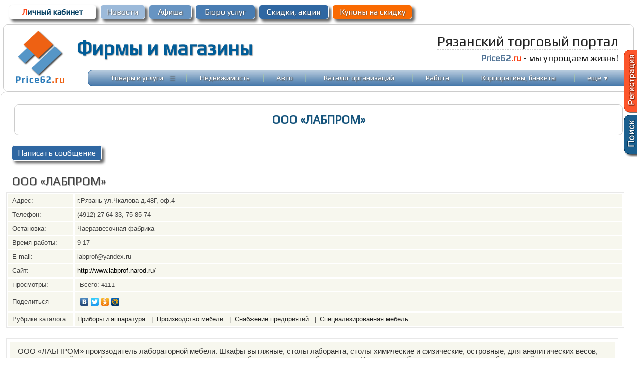

--- FILE ---
content_type: text/html; charset=windows-1251
request_url: https://price62.ru/catalog/?f=dio&org=1084
body_size: 9443
content:
			
		<head>
<meta http-equiv="Content-Type" content="text/html; charset=windows-1251">
<meta http-equiv="Content-Language" content="ru">
<title>ООО «ЛАБПРОМ» Рязань :: Адрес и телефон в Рязани ООО «ЛАБПРОМ»</title>
<link href="https://price62.ru/favicon.ico" rel="shortcut icon">
<meta name="description" content="ООО «ЛАБПРОМ» в Рязани: Адрес и телефон, товары и услуги, фото, цены! Отзывы">
<meta name="keywords" content="лабораторная мебель,вытяжные шкафы ,столы,приборы,оборудование,реактивы,посуда,шкафы,стулья">
<meta property="og:type" content="website" />
<meta property="og:title" content="ООО «ЛАБПРОМ» Рязань :: Адрес и телефон в Рязани ООО «ЛАБПРОМ»" />
<meta property="og:description" content="ООО «ЛАБПРОМ» в Рязани: Адрес и телефон, товары и услуги, фото, цены! Отзывы" />
<meta property="og:site_name" content="Рязанский торговый портал - Price62.ru" />
<meta property="og:image" content="https://price62.ru/content/logo/logo_1084_1.jpg">
<meta name="viewport" content="width=device-width">
<meta content="MSHTML 6.00.2800.1106" name="GENERATOR">
<link rel="stylesheet" type="text/css" href="https://price62.ru/css/styles_main.css">
<link rel="stylesheet" type="text/css" href="https://price62.ru/css/div.css">

<script type="text/javascript" src="https://price62.ru/css/main.js"></script>
</head>
<body  bottommargin="0" leftmargin="0" topmargin="0" unselectable="on" marginwidth="0" marginheight="0" text="black" bgcolor="#FFFFFF" >	
<div align=center style="width: 100%; vertical-align:top; ">

	<div align=center class="main_div" style="width:98%; max-width: 1300px; min-width: 900px; padding:5px;">
		<table border="0" width="100%"  cellspacing="2" cellpadding="3">
				<tr>			
				<td align="left" class='Lcab' width=175px>
					<div style="border: 1px solid #f5f5f5; box-shadow: 5px 5px 5px hsla(0, 0%, 26.6667%, 0.8); background-color: #ffffff; width: 99%; border-radius:6px;"  id='block765'>
						 <p align="center" style="margin:4px 3px; ">
						<a href="https://price62.ru/forum/?f=prof">
						<font color="#fc3f10">Л</font>ичный кабинет</a>
					</div>	
				</td>
				<td width=90px class='Lcab2'>
					<div style="border: 1px solid #fcfcfc; box-shadow: 5px 5px 5px hsla(0, 0%, 26.6667%, 0.8); background-color: #9cbada; width: 99%; border-radius:6px;"  id='block556'>
						 <p align="center" style="margin:4px 3px; ">
						 <a href="https://price62.ru/newsorg/"><span style=''></span>
							Новости</a>
						</div>						
						</td>												
						<td width=85px class='Lcab2'>
						<div style="border: 1px solid #fcfcfc; box-shadow: 5px 5px 5px hsla(0, 0%, 26.6667%, 0.8); background-color: #6794c2; width: 99%; border-radius:6px;"  id='block111'>
						 <p align="center" style="margin:4px 3px; ">
						 <a href="https://price62.ru/afisha/">
							Афиша</a>
						</div>								
						</td>	
						<td width=120px class='Lcab2'>
						<div style="border: 1px solid #fcfcfc; box-shadow: 5px 5px 5px hsla(0, 0%, 26.6667%, 0.8); background-color: #487cb2; width: 99%; border-radius:6px;"  id='block557'>
						 <p align="center" style="margin:4px 3px; ">
						 <a href="https://price62.ru/buro/">Бюро услуг</a>
						 </div>								
						</td>	
						<td width=140px class='Lcab2'>
						<div style="border: 1px solid #fcfcfc; box-shadow: 5px 5px 5px hsla(0, 0%, 26.6667%, 0.8); background-color: #2F67A2; width: 99%; border-radius:6px;"  id='block555'>
						 <p align="center" style="margin:4px 3px;">
						 <a href="https://price62.ru/sale/">Скидки, акции</a></div>
						</td>	
						<td width=160px class='Lcab2'>
						<div style="border: 1px solid #fcfcfc; box-shadow: 5px 5px 5px hsla(0, 0%, 26.6667%, 0.8); background-color: #FA6A01; width: 99%; border-radius:6px;"  id='block559'>
						 <p align="center" style="margin:4px 3px; ">
						 <a href="https://price62.ru/catalog/?kupon=to" onmouseover='ChangeColorKNO(559,1);' onmouseout='ChangeColorKNO(559,0);'>
							Купоны на скидку</a>
						 </div>								
						</td>											
				<td>&nbsp;</td>																								
			</tr>	
		</table>
	</div>
<div align=center class="main_div" style="width:98%; max-width: 1300px; min-width: 900px; border: 1px solid #cccccc; border-radius: 9px; padding:5px;">
<table width="100%" cellspacing="0" cellpadding="5"><tr>
<td width="125" valign="top">
<p align="center" style="margin-top: 0; margin-bottom: 0">
<a href="https://price62.ru/" style="border: none;"><img src="https://price62.ru/content/img/logo.png" style="border-style: none" alt='Прайс62' title='Рязанский Торговый Портал Price62.ru'></a>
</td>
					<td valign="top">
						<div align=left style="">
						<table border="0" width="100%" cellspacing="0" cellpadding="0"height=80>
						<tr>
							<td width=400px style="padding-bottom:5px;" >
							<div class="logo-main"><a href="//www.price62.ru/catalog/" style="text-decoration: none" title="Справочник организаций Рязани">Фирмы и магазины</a></div>							
							</td>
							<td>
							</td>
							<td >
													<p align=right style="margin-top: 0px; margin-bottom: 7px; margin-right:20px">
													<font color=#222222 style="font: 21pt 'Play', 'Arial Narrow';">
													<span style="border-bottom: 1px dashed #cccccc;">Рязанский торговый портал</span></font>
							<p align=right style="margin-top: 5px; margin-bottom: 5px; margin-right:20px">
														<font style="font-style:normal; font-variant:normal; font-weight:700; font-size:14pt; font-family: 'Play', Arial" color="#527496">Price62</font><font  color=#FC3F10 style="font: 14pt 'Play'; font-weight:700">.ru</font>
							<font style="font: 14pt  'Play', Arial" color=#121212> - мы упрощаем жизнь!</font>
														</p>
													
													
							</td>
						</tr>
						</table>	
						</div>
						<div align=right style="width:100%">
							<table cellpadding="0" cellspacing="0" class='mainmenuT' style="background: url('https://price62.ru/content/img/bg-topN.jpg')  0 0 repeat-x; width: 98%; border:1px solid #165696; border-radius: 9px; height:33px;" >
								<tr>
									<td>
										<font style="font-size: 8pt">&nbsp;</font></td>	
									<td align="center" width="130">
														<p style="margin-top: 0; margin-bottom: 0;">
														<a  href="https://price62.ru/" >Товары и услуги</a></td>
									<td align="center" width="10" valign="middle">	
									<a  href="" onclick='OnMenuDivT(1); mouseCoordsT(event); return false;' ><font style="font-size:15pt;">&#8801;</font></a>													
														</td>
									<td align="center"><font color="#A7C7AC">|</font></td>
									<td align="center" width="110">
											<p style="margin-top: 0; margin-bottom: 0">
											<a  href="https://price62.ru/realty/" >Недвижимость</a></td>
														<td align="center">
														<font color="#A7C7AC">
														|</font></td>
									<td align="center" width="40" >
														<p style="margin-top: 0; margin-bottom: 0">
										<a  href="https://price62.ru/auto/" >
														Авто</a></td>
									<td align="center">
												<font color="#A7C7AC">
														<span lang="en-us">|</span></font></td>																															
									<td align="center" width="170"    >
														<p style="margin-top: 0; margin-bottom: 0">
														<font style="font-size: 9pt">
														<a class="menumain" href="https://price62.ru/catalog/">
														Каталог организаций</a></td>
									<td align="center">
														<font color="#A7C7AC">
														<span lang="en-us">|</span></font></td>
									<td align="center" width="55" >
														<p style="margin-top: 0; margin-bottom: 0">
														<a  href="https://price62.ru/rabota/" >
														Работа</a></td>
														<td align="center"     >
														<font color="#A7C7AC">
														<span lang="en-us">|</span></font></td>	

									<td align="center" width="180" >
														<p style="margin-top: 0; margin-bottom: 0">
														<a  href="https://price62.ru/korporativy-bankety/">
														Корпоративы, банкеты</a></td>
														<td align="center"    >
														<font color="#A7C7AC">
														<span lang="en-us">|</span></font></td>

									<td align="center" width="50" >
													<p style="margin-top: 0; margin-bottom: 0">      
														<a  href=""   onclick='OnMenuDiv(1); mouseCoords(event); return false;' >еще <small>&#9660;</small></a>
										</td>

									<td><font style="font-size: 8pt">&nbsp;</font></td>																												
								</tr>
							</table>	
							
						</div>
					</td>
				</tr>
		</table>
	</div>
</div>


<div align=center style="width: 100%; vertical-align:top; margin-bottom:10px;">
	<div align=center class="main_div" style="width:98%; max-width: 1300px; min-width: 900px; border: 1px solid #cccccc; border-radius: 9px; padding:10px;">

			<script>
var prefixE=0; 
function OnToEdit()       {
	if (prefixE==1) {
		prefixE=0; 
		document.getElementById("parent_date").style.display="none";			
	}	else {
		prefixE=1;
		document.getElementById("parent_date").style.display="block";
	}	
 }
</script>
		
		
<p style="margin-top: 0; margin-bottom: 0">&nbsp;</p>
<div align=center style="margin-left:10px; margin-right: 10px;">
	<center>
			<table  width="99%" cellspacing="0" cellpadding="3" style="border: 1px solid #cccccc; border-radius: 9px;">
				<tr>
										
					<td align="center" height=60px valign=middle >
					<font  color=#16547C style="font-family: Play, Arial; font-size: 18pt; font-weight:600;">ООО «ЛАБПРОМ»</font>
					</td>

				</tr>
			</table>
	</center>
</div>	
<p style="margin-top: 0; margin-bottom: 0">&nbsp;</p>

			
<!-------------------------МЕНЮ---------------------------------->				

	<table border="0" width="99%" cellspacing="4" class='mainKN' height="25">
	<tr>
			
				<td valign="top" align="center" width="180">
	<div class='mainKN' style=" border: 1px solid #fcfcfc; box-shadow: 5px 5px 5px hsla(0, 0%, 26.6667%, 0.8); background-color: #2F67A2; border-radius:5px;"  id='block5561'>
	 <p align="center" style="margin:4px 3px; ">
	 <a href="" onclick="OnToEdit(); return false;" onmouseover='ChangeColorKN(5561,1);' onmouseout='ChangeColorKN(5561,0);'>Написать сообщение</a>
	 </div>
	 </td>	
		
		<td>&nbsp;</td>												
		</tr>
	</table>

		
<p style="margin-top: 0; margin-bottom: 0">&nbsp;</p>
	
<div align="left" style=" padding: 5px; width: 99%;">
		<p style="margin-left: 5px; margin-top: 2px; margin-bottom: 5px">
		<font color="#444444" style="font-family: Play, Verdana;font-size: 18pt; text-shadow: 1px 1px 1px #999999;">ООО «ЛАБПРОМ»</font></p>		
</div>		

<div align="left">
			<table style="border:1px solid #e8e8e8;" width="99%" cellpadding="5" id="table321" class="add_sale" cellspacing="3">

								<tr>
					<td bgcolor="#F7F7EE" width="120">
					<p style="margin: 0px 3px; ">
					<font style="font-family: Arial; font-size: 10pt; color:#434343;">Адрес:</font></td>
					<td height="15" bgcolor="#F7F7EE" class='ved'><font style="font-family: Arial; font-size: 10pt; color:#434343;">					г.Рязань ул.Чкалова д.48Г, оф.4					</font></td>
				</tr>
								<tr>
					<td bgcolor="#F7F7EE" >
					<p style="margin: 0px 3px; ">
					<font style="font-family: Arial; font-size: 10pt; color:#434343;">Телефон:</font></td>
					<td height="15" bgcolor="#F7F7EE">
					<font style="font-family: Arial; font-size: 10pt; color:#434343;">(4912) 27-64-33, 75-85-74</font></td>
				</tr>
								<tr>
					<td bgcolor="#F7F7EE" >
						<p style="margin: 0px 3px; ">
						<font style="font-family: Arial; font-size: 10pt; color:#434343;">Остановка:</font></td>
					<td bgcolor="#F7F7EE">
						<font style="font-family: Arial; font-size: 10pt; color:#434343;">Чаеразвесочная фабрика</font>
					</td>
				</tr>
								<tr>
					<td bgcolor="#F7F7EE">
					<p style="margin: 0px 3px; ">
					<font style="font-family: Arial; font-size: 10pt; color:#434343;">Время работы:</font></td>
					<td height="15" bgcolor="#F7F7EE"><font style="font-family: Arial; font-size: 10pt; color:#434343;">9-17</font></td>
				</tr>
								<tr>
 					<td bgcolor="#F7F7EE">
					<p style="margin: 0px 3px; ">
					<font style="font-family: Arial; font-size: 10pt; color:#434343;">E-mail:</font></td>
					<td height="15" bgcolor="#F7F7EE">
					<font style="font-family: Arial; font-size: 10pt; color:#434343;">labprof@yandex.ru</font>
					</td>
				</tr>
								<tr>
					<td bgcolor="#F7F7EE">
					<p style="margin: 0px 3px; ">
					<font style="font-family: Arial; font-size: 10pt; color:#434343;">Сайт:</font></td>
					<td height="15" bgcolor="#F7F7EE"><font style="font-family: Arial; font-size: 10pt; color:#434343;">
						<a target="_blank" href="http://www.labprof.narod.ru/">
						<font target="_blank" face=Arial style="font-size: 10pt" color="#000000">http://www.labprof.narod.ru/</font></a>
					</td>
				</tr>
											
				<tr>
					<td bgcolor="#F7F7EE">
					<p style="margin: 0px 3px; ">
					<font style="font-family: Arial; font-size: 10pt; color:#434343;">Просмотры:</font></td>

					<td height="15" bgcolor="#F7F7EE">
					<p style="margin-left: 5px; margin-top: 0; margin-bottom: 0">
					<font style="font-family: Arial; font-size: 10pt; color:#434343;">
					Всего: 4111									
					</font></td>
				</tr>
			<tr>
				<td bgcolor="#F7F7EE">
				<p style="margin: 0px 3px; ">
				<font style="font-family: Arial; font-size: 10pt; color:#434343;">Поделиться</font></td>
				<td height="15" bgcolor="#F7F7EE">
<script type="text/javascript" src="//yandex.st/share/share.js" charset="utf-8"></script>
<div class="yashare-auto-init" data-yashareL10n="ru" data-yashareType="none" data-yashareQuickServices="yaru,vkontakte,facebook,twitter,odnoklassniki,moimir"></div> 
			
				</td>
			</tr>	
				<tr>
					<td bgcolor="#F7F7EE" width="120">
					<p style="margin: 0px 3px; ">
					<font style="font-family: Arial; font-size: 10pt; color:#434343;">
					Рубрики каталога:</font></td>
					<td height="15" bgcolor="#F7F7EE"><font style="font-family: Arial; font-size: 10pt; color:#434343;">
					<a href="//www.price62.ru/catalog/?spr_org=407">Приборы и аппаратура
</a>&nbsp;&nbsp;|&nbsp;&nbsp;<a href="//www.price62.ru/catalog/?spr_org=35">Производство мебели
</a>&nbsp;&nbsp;|&nbsp;&nbsp;<a href="//www.price62.ru/catalog/?spr_org=187">Снабжение предприятий
</a>&nbsp;&nbsp;|&nbsp;&nbsp;<a href="//www.price62.ru/catalog/?spr_org=362">Специализированная мебель
</a>					</font></td>
				</tr>					
			</table>
			

					<p style="margin-right: 20px; margin-top: 3px; margin-bottom: 3px" align="right">&nbsp;</p>			
			<table style="border:1px solid #e8e8e8;" class="pog" width="98%" cellspacing="6" cellpadding="6">
				<tr >
				<td valign="top" bgcolor="#F7F7EE" >
						<p style="margin-left: 10px; margin-top: 5; margin-bottom: 5">
						<font style="font-family: Arial; font-size: 11pt">ООО «ЛАБПРОМ» производитель лабораторной мебели. Шкафы вытяжные, столы лаборанта, столы химические и физические, островные, для аналитических весов, титрования, мойки, шкафы для одежды, химреактивов, посуды, табуреты и стулья лабораторные. Поставка приборов, химреактивов и лабораторной посуды.<br><br>ООО «ЛАБПРОМ» официальный дилер «Сибагроприбор» предлагает анализаторы качества молока по ценам завода-изготовителя.</font>
					</td>
				</tr>
			</table>
			 <script async src="//pagead2.googlesyndication.com/pagead/js/adsbygoogle.js"></script>
<!-- Ads_bot -->
<ins class="adsbygoogle"
     style="display:block"
     data-ad-client="ca-pub-6334219322413560"
     data-ad-slot="6656038421"
     data-ad-format="auto"></ins>
<script>
(adsbygoogle = window.adsbygoogle || []).push({});
</script>	
	 		
</div>

	<!------------------------------------------>
	<style>
	#scroll {
	    overflow:auto; height: 500px; 
	    scrollbar-face-color: #f5f5f5;
	    scrollbar-highlight-color: #f3f3f3;
	    scrollbar-shadow-color: #562311;
	    scrollbar-arrow-color: #fcfcfc;
	    scrollbar-track-color: #f0f0f0;
	}
	</style>	
	<!-------------------------------------->


	<div align=center><!--НОВОСТИ СКИДКИ  -->	
</div><div align=center></div><div align=center>&nbsp;
<table border="0" width="98%" cellspacing="5" cellpadding="5" style=" ; border-radius:9px; background-color: ">
<tr>
<td > 
<p style="margin-top: 0; margin-bottom: 0; margin-left:15px" align=left>
<font style="font-family: Play; font-size:21pt; color:; font-style:italic; font-weight:700" >Смотрите также...</font></p>

   <div style="width:auto; border: 1px solid #cdcdcd; border-radius: 9px; background-color:#ffffff; vertical-align:top; padding: 0px;" align=center class='spec'>
			<div  align=center style="display: inline-block; width: %; min-width: 140px; margin:3px; padding: 2px; vertical-align:top;">
					 
						<a href="http://intermebel.rzn.site/" style="border-style: none">
						<div style="width: 105px; height: 105px; border:1px dotted #bcbcbc; vertical-align: middle; padding: 6px; background:url('https://price62.ru/content/logo/logo_149.jpg') center center no-repeat;">
						</div></a>
								
				<p style="margin-top: 3px; margin-bottom: 0"><a href="http://intermebel.rzn.site/" target=_blank>Салон мебели &quot;Интермебель&quot;</a>				
		</div>
							
	</div>
</td></tr>
</table>
</div><div align=center style="padding:10px;" class="add_sale"><div align=left style="border:1px solid #cacaca; border-radius:8px; box-shadow: -1px 1px 5px rgba(90,90,90,0.8); margin:10px;">
<font style="font-family:Arial; font-size:10pt;"><b>
<p style="margin: 10px;">ООО «ЛАБПРОМ»</b> - Если Вы являетесь официальным представителем, для получения доступа к редактированию контактной информации,
логотипа, акциям, скидкам, товарам и услугам, вакансиям и прочей информации 
<a href="//www.price62.ru/?f=reg">зарегистрируйтесь на сайте</a> и свяжитесь с нами.
</font>
</div></div>
<br><div align=center><div style="width:100%;" align=center>
<!-- Yandex.RTB R-A-105942-11 -->
<div id="yandex_rtb_R-A-105942-11"></div>
<script type="text/javascript">
    (function(w, d, n, s, t) {
        w[n] = w[n] || [];
        w[n].push(function() {
            Ya.Context.AdvManager.render({
                blockId: "R-A-105942-11",
                renderTo: "yandex_rtb_R-A-105942-11",
                async: true
            });
        });
        t = d.getElementsByTagName("script")[0];
        s = d.createElement("script");
        s.type = "text/javascript";
        s.src = "//an.yandex.ru/system/context.js";
        s.async = true;
        t.parentNode.insertBefore(s, t);
    })(this, this.document, "yandexContextAsyncCallbacks");
</script>
</div>
<p style="margin-top: 0; margin-bottom: 0">&nbsp;</p></div>

<div align="center"  class='ved'>

	<div style="width:95%; " align=left>
				</div>		
</div>
	<div align=center style="width:96%">
	
</div>


<style>
#parent_date {
  background: #454545;
  height: 100%;
  opacity: 0.95;
  position: fixed;
  width: 100%;
  z-index: 3;
  top: 0;
  left: 0;
}
</style>
<div id="parent_date" style="display: none;">
<div  id="EDIT_DATE"  style="width:650px; left:20%; top:120; z-index: 10; position: fixed; border: 2px solid #676767; border-radius: 8px; background:  #fcfcfc; box-shadow: 2px 2px 6px rgba(20,200,200,0.9); -moz-box-shadow: 2px 2px 6px rgba(20,20,20,0.3); -webkit-box-shadow: 1px 1px 6px rgba(0,0,0,0.3);" align="center">
<p align="right" style="margin-top: 5px; margin-bottom: 0; margin-right:5px"><a href="" onclick="OnToEdit(); return false;" style="text-decoration:none">
<font face="Verdana" style="font-size: 14pt; font-weight:700; color:#2F67A2;">x</font></a></p>

	<span lang="ru">
						
	</p>
	<p><font style="font-family: Play; font-size:18pt; color:#454545;" >Написать сообщение</font></p>
	<table id="table8" border="0" width="564" cellpadding="0" cellspacing="0">
	<tr valign="top">
		<td  align="center" >   

	   	&nbsp;<form method="POST" action="">
			<input type=hidden value="" name="req_url">
			<p style="margin-top: 0; margin-bottom: 0" align="left">
			<span lang="ru"><font style="font-family: Play; font-size: 12pt; color:#343434;">
			Сообщение:</font></p>
			<p style="margin-top: 0; margin-bottom: 0" align="left">
			<textarea rows="6" name="name" cols="77" style="width:560px; border-radius: 4px; font-size: 11pt; padding: 5px; font-family: Play; border: 1px solid #555555;"></textarea></p>
			<p style="margin-top: 0; margin-bottom: 0" align="left">&nbsp;</p>
			<p style="margin-top: 0; margin-bottom: 0" align="left">
			<font  style="font-family: Play; font-size: 12pt; color:#343434;">
			Контактная информация:</font></p>
			<p style="margin-top: 0; margin-bottom: 0" align="left">
			<input type="text" name="T1" value="" size="81" style="width:560px; border-radius: 4px; font-size: 11pt; padding: 5px; font-family: Play; border: 1px solid #555555;"></p>
			<p style="margin-top: 0; margin-bottom: 0" align="left">&nbsp;</p>
			<div class="g-recaptcha" data-sitekey="6Ldm4CgUAAAAAIlrpy98qCHsjtnm0bgqRhCQAS6U"></div><br>			
			<p style="margin-top: 0; margin-bottom: 0" align="center">
			<input type="submit" value="Отправить" name="GoToM" style="width:140px; border-radius: 4px; font-size: 13pt; padding: 5px; font-family: Play; color: #fcfcfc; font-weight:500; background-color: #2F67A2;>"></p>
		</form>
		</span>
		</td>
	</tr>
	</table>

	<p style="margin-top: 0; margin-bottom: 0">&nbsp;
</div></div>

<script src='https://www.google.com/recaptcha/api.js'></script>	
	</div>
</div>
		<div align=center class="main_div" style="padding-bottom: 1px; margin-top: 0; margin-top: 5px">	
	<div align="center" style="width:90%; max-width: 1300px; min-width: 900px; padding: 3px;">
		<div align=left style="width: 90%; padding: 3px;"><script async src="//pagead2.googlesyndication.com/pagead/js/adsbygoogle.js"></script>
<!-- Link Price62 -->
<ins class="adsbygoogle"
     style="display:inline-block;width:728px;height:15px"
     data-ad-client="ca-pub-6334219322413560"
     data-ad-slot="3943056130"></ins>
<script>
(adsbygoogle = window.adsbygoogle || []).push({});
</script></div>	
	</div>
	</div>
	<div align=center style="width: 100%; vertical-align:top; margin-bottom:0px;">
	<div align=center class="main_div" style="width:98%; max-width: 1300px; min-width: 900px; border: 1px solid #cccccc; border-radius: 9px; padding:10px;">
<table cellspacing="0" cellpadding="5"  height="110px" width="100%">
<tr>
<td align="left" width="15">

<p align="left" style="margin-left: 2px; margin-top: 0; margin-bottom: 0">

<script type="text/javascript">
new Image().src = "//counter.yadro.ru/hit?r"+
escape(document.referrer)+((typeof(screen)=="undefined")?"":
";s"+screen.width+"*"+screen.height+"*"+(screen.colorDepth?
screen.colorDepth:screen.pixelDepth))+";u"+escape(document.URL)+
";h"+escape(document.title.substring(0,80))+
";"+Math.random();</script>	
<a href="//www.liveinternet.ru/click"
target="_blank"><img src="//counter.yadro.ru/logo?44.1"
title="LiveInternet"
alt="" border="0" width="2" height="2"/></a>

</td>

<td valign=middle class='botmenu'>

<p style="margin-left: 10px; margin-bottom: 2px" align="left">
<font face="Verdana" color="#a9a9a9" style="font-size: 8pt"><b>ООО «ЛАБПРОМ»</b>. Адреса и телефоны в Рязани.<br />
<!----
<script src="//yastatic.net/es5-shims/0.0.2/es5-shims.min.js"></script>
<script src="//yastatic.net/share2/share.js"></script>
<div class="ya-share2" data-services="vkontakte,facebook,odnoklassniki,viber,whatsapp,telegram" data-size="s"></div>
--->

</font>
</td>
<td align="center" width="300" class='botmenu'>

<p style="margin-top: 5px; margin-bottom: 0"><a  href="https://price62.ru/?f=add"><font color="#FC552B">&#8594;&nbsp;Размещение информации</font></a><hr color="#8CA6C0" align="right" width="95%" size="1">
<p style="margin-top: 2px; margin-bottom: 2px; margin-left:15px; margin-right:4px">
<font color="#FF8401" face="Arial">&nbsp;&nbsp; </font>
<a href="https://price62.ru/?f=link"><span style="text-decoration: none">Обратная связь</span></a>
<p style="margin-top: 0; margin-bottom: 0"><font face="Arial" style="font-size: 8pt" color="#808080">Перепечатка материалов возможна при обязательной ссылке на источник.</font>
<p style="margin-top: 0; margin-bottom: 0"><font face="Arial" style="font-size: 8pt" color="#444444">Для пользователей старше 16 лет</font>
<p style="margin-top: 0; margin-bottom: 0">
<a href="https://price62.ru/?to_mbl=1" target=_blank><span style="text-decoration: none">Мобильная версия</span></a>

</td>
<td width="200" bgcolor="#487cb2">
<p align="center" style="margin-top: 5px; margin-bottom: 5px">
<font color="#FBFCFD" style="font-family: Arial; font-size: 9pt">Рязань, 2007-2026</font><font face="Arial" style="font-size: 9pt">
</font>
<p align="center" style="margin-top: 5px; margin-bottom: 5px">
<b>
<font style="font-family: Arial; font-size: 9pt; font-weight:700" color="#FBFCFD">ООО &quot;Продвижение&quot;</font></b><p align="right" style="margin-top: 5px; margin-right: 50px; margin-bottom: 5px; margin-left:10px">
<a href="tel:+79521276958" style="text-decoration:none;">  <b><font style="font-family: Arial;font-size: 10pt" color="#FBFCFD">+7(952) 127-69-58</font></b></a></p>
</td></tr></table>	</div>
</div>

<div style="right:0px; top:100; position: fixed; z-index: 4;" align=right>
<table border="0" width=27px height=129px cellpadding="0" cellspacing="0">
	<tr>
	<td valign="top" align="right"  >
	<a href="https://price62.ru/?f=reg">
	<img src="https://price62.ru/content/img/reg.png" style="border-style: none"></a>
	</td>
	</tr>	
</table>
</div>


<div style="width:220px; background-color:#fcfcfc; border: 2px solid #6794C2; border-radius:9px; border-shadow: 2px 2px 3px #666666; padding: 0px; " class='menu-div' id='MenuDiv'>
		<table border="0" width="100%" class='spec' width="100%" cellpadding="3" cellspacing="3">
							<tr>	
								<td align="center" id='ob' onmouseover="ToColorMenu(id, 1);" onmouseout="ToColorMenu(id, 0);">
								<p align="left" style="margin-top: 2px; margin-bottom: 2px; margin-left:8px">
								<a href="https://price62.ru/ob/" >Доска объявлений</a>
								</td>
							</tr>				
							<tr>	
								<td align="center" id='kup' onmouseover="ToColorMenu(id, 1);" onmouseout="ToColorMenu(id, 0);">
								<p align="left" style="margin-top: 2px; margin-bottom: 2px; margin-left:8px">
								<a href="https://price62.ru/catalog/?kupon=to" >Купоны на скидку</a>
								</td>
							</tr>
							
							<tr>
								<td align="center" id='rasp' onmouseover="ToColorMenu(id, 1);" onmouseout="ToColorMenu(id, 0);">
								<p align="left" style="margin-top: 2px; margin-bottom: 2px; margin-left:8px">
								<a  href="https://price62.ru/raspisanie/">Расписание транспорта</a>
								</td>
							</tr>

							<tr>																								
								<td align="center" id='zhkh' onmouseover="ToColorMenu(id, 1);" onmouseout="ToColorMenu(id, 0);">
								<p align="left" style="margin-top: 2px; margin-bottom: 2px; margin-left:8px">
								<font size="2" face="Arial" color="#888888">        
								<a  href="https://price62.ru/zkh/" >ЖКХ</a>
								</td>
							</tr>				
								
							<tr>																								
								<td align="center" id='forum' onmouseover="ToColorMenu(id, 1);" onmouseout="ToColorMenu(id, 0);">
								<p align="left" style="margin-top: 2px; margin-bottom: 2px; margin-left:8px">
								<font size="2" face="Arial" color="#888888">        
								<a  href="https://price62.ru/forum/" >Форум</a>
								</td>
							</tr>				
							<tr>	
								<td align="center" id='hand' onmouseover="ToColorMenu(id, 1);" onmouseout="ToColorMenu(id, 0);">
								<p align="left" style="margin-top: 2px; margin-bottom: 2px; margin-left:8px">
								<font size="2" face="Arial" color="#888888"><a href="https://price62.ru/autor/">Hand Made</a>								
								</td>
							</tr>	
							<tr>	
								<td align="center" id='stat' onmouseover="ToColorMenu(id, 1);" onmouseout="ToColorMenu(id, 0);">
								<p align="left" style="margin-top: 2px; margin-bottom: 2px; margin-left:8px">
								<font size="2" face="Arial" color="#888888">        
								<a href="https://price62.ru/publ/">
								Публикации</a></td>
							</tr><tr>									
								<td align="center" id='blago' onmouseover="ToColorMenu(id, 1);" onmouseout="ToColorMenu(id, 0);">
								<p align="left" style="margin-top: 2px; margin-bottom: 2px; margin-left:8px">
								<font size="2" face="Arial" color="#888888">        
								<a href="https://price62.ru/?f=last_site">Последнее на сайте</a></font></td>								
							</tr>
							<tr>									
								<td align="center" id='adv' onmouseover="ToColorMenu(id, 1);" onmouseout="ToColorMenu(id, 0);">
								<p align="left" style="margin-top: 2px; margin-bottom: 2px; margin-left:8px">
								        
								<a  href="https://price62.ru/?f=add"><font color="#fc552b">Размещение информации</font></a></td>								
							</tr>
						</table>
</div>

<div style="width:240px; background-color:#fcfcfc; border: 2px solid #6794C2; border-radius:9px; border-shadow: 2px 2px 3px #666666; padding: 0px; " class='menu-divT' id='MenuDivT'>
				<table border="0" width="100%" class='spec' width="100%" cellpadding="3" cellspacing="3">
							<tr>	
								<td align="center" height="24" bgcolor="fcfcfc" id='m0' onmouseover="ToColorMenu(id, 1);" onmouseout="ToColorMenu(id, 0);">
								<p align="left" style="margin-top: 2px; margin-bottom: 2px; margin-left:8px">
								<a href="https://price62.ru/buro/"><b>Бюро услуг</b></a>								
								</td>
							</tr>	
							<tr>									
								<td align="center" height="24" bgcolor="fcfcfc" id='m14' onmouseover="ToColorMenu(id, 1);" onmouseout="ToColorMenu(id, 0);">
								<p align="left" style="margin-top: 2px; margin-bottom: 2px; margin-left:8px">
								<a  href="https://price62.ru/?gr=102">Всё для детей</a></td>								
							</tr>											
							<tr>	
								<td align="center" height="24"  bgcolor="fcfcfc" id='m1' onmouseover="ToColorMenu(id, 1);" onmouseout="ToColorMenu(id, 0);">
								<p align="left" style="margin-top: 2px; margin-bottom: 2px; margin-left:8px">
								<a href="https://price62.ru/?gr=9">Всё для дома и дачи</a></td>
							</tr>
							<tr>	
								<td align="center" height="24"  bgcolor="fcfcfc" id='m18' onmouseover="ToColorMenu(id, 1);" onmouseout="ToColorMenu(id, 0);">
								<p align="left" style="margin-top: 2px; margin-bottom: 2px; margin-left:8px">
								<a href="https://price62.ru/?gr=153">Всё для праздника</a></td>
							</tr>								
							<tr>	
								<td align="center" height="24" bgcolor="fcfcfc" id='m2' onmouseover="ToColorMenu(id, 1);" onmouseout="ToColorMenu(id, 0);">
								<p align="left" style="margin-top: 2px; margin-bottom: 2px; margin-left:8px">
								<a href="https://price62.ru/krasota/">Красота и здоровье</a>								
								</td>
							</tr>	
							<tr>	
								<td align="center" height="24" bgcolor="fcfcfc" id='m3' onmouseover="ToColorMenu(id, 1);" onmouseout="ToColorMenu(id, 0);">
								<p align="left" style="margin-top: 2px; margin-bottom: 2px; margin-left:8px">
								<a href="https://price62.ru/mebel/"><b>Мебель и интерьер</b></a></td>
							</tr>																
							<tr>	
								<td align="center" height="24" bgcolor="fcfcfc" id='m4' onmouseover="ToColorMenu(id, 1);" onmouseout="ToColorMenu(id, 0);">
								<p align="left" style="margin-top: 2px; margin-bottom: 2px; margin-left:8px">
								<a  href="https://price62.ru/instrument/" >Оборудование и инструмент</a></td>
							</tr>
							<tr>	
								<td align="center" height="24" bgcolor="fcfcfc" id='m5' onmouseover="ToColorMenu(id, 1);" onmouseout="ToColorMenu(id, 0);">
								<p align="left" style="margin-top: 2px; margin-bottom: 2px; margin-left:8px">
								<font size="2" face="Arial" color="#888888">        
								<a href="https://price62.ru/?gr=345">Одежда, обувь, галантерея</a></td>
							</tr><tr>	
								<td align="center" height="24" bgcolor="fcfcfc" id='m6' onmouseover="ToColorMenu(id, 1);" onmouseout="ToColorMenu(id, 0);">
								<p align="left" style="margin-top: 2px; margin-bottom: 2px; margin-left:8px">
								<a href="https://price62.ru/dosug/">Отдых, спорт, туризм</a></td>
							</tr><tr>									
								<td align="center" height="24" bgcolor="fcfcfc" id='m7' onmouseover="ToColorMenu(id, 1);" onmouseout="ToColorMenu(id, 0);">
								<p align="left" style="margin-top: 2px; margin-bottom: 2px; margin-left:8px">
								<a  href="https://price62.ru/?gr=8">Промышленность, Заводы</a></font></td>								
							</tr>
							<tr>									
								<td align="center" height="24" bgcolor="fcfcfc" id='m8' onmouseover="ToColorMenu(id, 1);" onmouseout="ToColorMenu(id, 0);">
								<p align="left" style="margin-top: 2px; margin-bottom: 2px; margin-left:8px">
								<a  href="https://price62.ru/rabota/">Работа и образование</a></td>								
							</tr>
							<tr>	
								<td align="center" height="24" bgcolor="fcfcfc" id='m9' onmouseover="ToColorMenu(id, 1);" onmouseout="ToColorMenu(id, 0);">
								<p align="left" style="margin-top: 2px; margin-bottom: 2px; margin-left:8px">
								<a  href="https://price62.ru/?gr=1598">Растения и животные</a></td>
							</tr>
							<tr>	
								<td align="center" height="24" bgcolor="fcfcfc" id='m10' onmouseover="ToColorMenu(id, 1);" onmouseout="ToColorMenu(id, 0);">
								<p align="left" style="margin-top: 2px; margin-bottom: 2px; margin-left:8px">
								<a href="https://price62.ru/?gr=153">Свадьба, торжество</a></td>
							</tr><tr>	
								<td align="center" height="24" bgcolor="fcfcfc" id='m11' onmouseover="ToColorMenu(id, 1);" onmouseout="ToColorMenu(id, 0);">
								<p align="left" style="margin-top: 2px; margin-bottom: 2px; margin-left:8px">
								<a href="https://price62.ru/?gr=366">Социальные услуги</a></td>
							</tr><tr>									
								<td align="center" height="24" bgcolor="fcfcfc" id='m12' onmouseover="ToColorMenu(id, 1);" onmouseout="ToColorMenu(id, 0);">
								<p align="left" style="margin-top: 2px; margin-bottom: 2px; margin-left:8px">
								<a  href="https://price62.ru/stroy/"><b>Стройка и ремонт</b></a></font></td>								
							</tr>
							<tr>									
								<td align="center" height="24" bgcolor="fcfcfc" id='m13' onmouseover="ToColorMenu(id, 1);" onmouseout="ToColorMenu(id, 0);">
								<p align="left" style="margin-top: 2px; margin-bottom: 2px; margin-left:8px">
								<a  href="https://price62.ru/?gr=106">Товары и услуги для бизнеса</a></td>								
							</tr>		
							<tr>	
								<td align="center" height="24" bgcolor="fcfcfc" id='m15' onmouseover="ToColorMenu(id, 1);" onmouseout="ToColorMenu(id, 0);">
								<p align="left" style="margin-top: 2px; margin-bottom: 2px; margin-left:8px">
								<a  href="https://price62.ru/opt/">Товары оптом</a></td>
							</tr>
							<tr>	
								<td align="center" height="24" bgcolor="fcfcfc" id='m16' onmouseover="ToColorMenu(id, 1);" onmouseout="ToColorMenu(id, 0);">
								<p align="left" style="margin-top: 2px; margin-bottom: 2px; margin-left:8px">
								<a href="https://price62.ru/?gr=4">Хобби, подарки, аксессуары</a></td>
							</tr><tr>	
								<td align="center" height="24" bgcolor="fcfcfc" id='m17' onmouseover="ToColorMenu(id, 1);" onmouseout="ToColorMenu(id, 0);">
								<p align="left" style="margin-top: 2px; margin-bottom: 2px; margin-left:8px">
								<font size="2" face="Arial" color="#888888">        
								<a href="https://price62.ru/?gr=101">Электроника, расходники</a></td>
							</tr>					
						</table>
</div>

<div style="display:block;right:0; top:230px; position: fixed; z-index: 5;" align=right>
<table border="0" width=27px height=85px cellpadding="0" cellspacing="0">
	<tr>
	<td valign="top" align="left"  >
	<a  href="" onclick="OnFind(); return false;">
	<img src="https://price62.ru/content/img/find.png" style="border-style: none"></a>
	</td>
	</tr>	
</table>
</div>
<div  id="FIND_ORG"  style="display: none; width:440px; right:260px; top:285; position: fixed; z-index: 5; " align="center">	
<table border="0" cellpadding="0" cellspacing="0" width=100% style="background:  #1A5F8F; border:1px solid #034678; border-radius: 9px;">
<tr><td valign="top" align="left"  >	
<p align="right" style="margin-top: 0; margin-bottom: 0; margin-right:5px"><a href="" onclick="OnFind(); return false;" style="text-decoration:none"><b>
<font face="Verdana" style="font-size: 11pt" color="#FFFFFF">x</font></b></a></p>
						<div align="right">
						<div class="ya-site-form ya-site-form_inited_no" onclick="return {'action':'https://price62.ru/?f=search_ya','arrow':false,'bg':'transparent','fontsize':12,'fg':'#000000','language':'ru','logo':'rb','publicname':'Поиск Price62.ru','suggest':true,'target':'_blank','tld':'ru','type':2,'usebigdictionary':true,'searchid':2146316,'webopt':false,'websearch':false,'input_fg':'#000000','input_bg':'#ffffff','input_fontStyle':'normal','input_fontWeight':'normal','input_placeholder':'поиск по сайту','input_placeholderColor':'#000000','input_borderColor':'#005D99'}">
						<form action="http://yandex.ru/sitesearch" method="get" target="_blank">
						<input type="hidden" name="searchid" value="2146316"/>
						<input type="hidden" name="l10n" value="ru"/>
						<input type="hidden" name="reqenc" value="" style="border: 1px solid #003346; border-radius:6px;"/>
						<input type="text" name="text" value=""/ style="height: 19px; width: 220px;" >
						<input type="submit" value="Найти" style="border: 1px solid #dedede; border-radius:5px; font-family:Arial; font-size:9pt; color:#005D99; height: 23px;"/></form>
						</div>
						
						<style type="text/css">
						.ya-page_js_yes .ya-site-form_inited_no { display: none; }
						</style>
						<script type="text/javascript">(function(w,d,c){var s=d.createElement('script'),h=d.getElementsByTagName('script')[0],e=d.documentElement;if((' '+e.className+' ').indexOf(' ya-page_js_yes ')===-1){e.className+=' ya-page_js_yes';}s.type='text/javascript';s.async=true;s.charset='utf-8';s.src=(d.location.protocol==='https:'?'https:':'http:')+'//site.yandex.net/v2.0/js/all.js';h.parentNode.insertBefore(s,h);(w[c]||(w[c]=[])).push(function(){Ya.Site.Form.init()})})(window,document,'yandex_site_callbacks');</script>
		</td></tr></table>
</div>	
<!-- Yandex.Metrika counter -->
<script type="text/javascript" >
   (function(m,e,t,r,i,k,a){m[i]=m[i]||function(){(m[i].a=m[i].a||[]).push(arguments)};
   m[i].l=1*new Date();k=e.createElement(t),a=e.getElementsByTagName(t)[0],k.async=1,k.src=r,a.parentNode.insertBefore(k,a)})
   (window, document, "script", "https://mc.yandex.ru/metrika/tag.js", "ym");

   ym(62673655, "init", {
        clickmap:true,
        trackLinks:true,
        accurateTrackBounce:true,
        webvisor:true
   });
</script>
<noscript><div><img src="https://mc.yandex.ru/watch/62673655" style="position:absolute; left:-9999px;" alt="" /></div></noscript>
<!-- /Yandex.Metrika counter -->
<script async src="https://www.googletagmanager.com/gtag/js?id=UA-126632119-1"></script>
<script>
  window.dataLayer = window.dataLayer || [];
  function gtag(){dataLayer.push(arguments);}
  gtag('js', new Date());

  gtag('config', 'UA-126632119-1');
</script>
<script type="text/javascript">
new Image().src = "//counter.yadro.ru/hit?r"+
escape(document.referrer)+((typeof(screen)=="undefined")?"":
";s"+screen.width+"*"+screen.height+"*"+(screen.colorDepth?
screen.colorDepth:screen.pixelDepth))+";u"+escape(document.URL)+
";h"+escape(document.title.substring(0,150))+
";"+Math.random();</script>
</body>
</html>


--- FILE ---
content_type: text/html; charset=utf-8
request_url: https://www.google.com/recaptcha/api2/anchor?ar=1&k=6Ldm4CgUAAAAAIlrpy98qCHsjtnm0bgqRhCQAS6U&co=aHR0cHM6Ly9wcmljZTYyLnJ1OjQ0Mw..&hl=en&v=N67nZn4AqZkNcbeMu4prBgzg&size=normal&anchor-ms=20000&execute-ms=30000&cb=59std6iv0d5r
body_size: 49564
content:
<!DOCTYPE HTML><html dir="ltr" lang="en"><head><meta http-equiv="Content-Type" content="text/html; charset=UTF-8">
<meta http-equiv="X-UA-Compatible" content="IE=edge">
<title>reCAPTCHA</title>
<style type="text/css">
/* cyrillic-ext */
@font-face {
  font-family: 'Roboto';
  font-style: normal;
  font-weight: 400;
  font-stretch: 100%;
  src: url(//fonts.gstatic.com/s/roboto/v48/KFO7CnqEu92Fr1ME7kSn66aGLdTylUAMa3GUBHMdazTgWw.woff2) format('woff2');
  unicode-range: U+0460-052F, U+1C80-1C8A, U+20B4, U+2DE0-2DFF, U+A640-A69F, U+FE2E-FE2F;
}
/* cyrillic */
@font-face {
  font-family: 'Roboto';
  font-style: normal;
  font-weight: 400;
  font-stretch: 100%;
  src: url(//fonts.gstatic.com/s/roboto/v48/KFO7CnqEu92Fr1ME7kSn66aGLdTylUAMa3iUBHMdazTgWw.woff2) format('woff2');
  unicode-range: U+0301, U+0400-045F, U+0490-0491, U+04B0-04B1, U+2116;
}
/* greek-ext */
@font-face {
  font-family: 'Roboto';
  font-style: normal;
  font-weight: 400;
  font-stretch: 100%;
  src: url(//fonts.gstatic.com/s/roboto/v48/KFO7CnqEu92Fr1ME7kSn66aGLdTylUAMa3CUBHMdazTgWw.woff2) format('woff2');
  unicode-range: U+1F00-1FFF;
}
/* greek */
@font-face {
  font-family: 'Roboto';
  font-style: normal;
  font-weight: 400;
  font-stretch: 100%;
  src: url(//fonts.gstatic.com/s/roboto/v48/KFO7CnqEu92Fr1ME7kSn66aGLdTylUAMa3-UBHMdazTgWw.woff2) format('woff2');
  unicode-range: U+0370-0377, U+037A-037F, U+0384-038A, U+038C, U+038E-03A1, U+03A3-03FF;
}
/* math */
@font-face {
  font-family: 'Roboto';
  font-style: normal;
  font-weight: 400;
  font-stretch: 100%;
  src: url(//fonts.gstatic.com/s/roboto/v48/KFO7CnqEu92Fr1ME7kSn66aGLdTylUAMawCUBHMdazTgWw.woff2) format('woff2');
  unicode-range: U+0302-0303, U+0305, U+0307-0308, U+0310, U+0312, U+0315, U+031A, U+0326-0327, U+032C, U+032F-0330, U+0332-0333, U+0338, U+033A, U+0346, U+034D, U+0391-03A1, U+03A3-03A9, U+03B1-03C9, U+03D1, U+03D5-03D6, U+03F0-03F1, U+03F4-03F5, U+2016-2017, U+2034-2038, U+203C, U+2040, U+2043, U+2047, U+2050, U+2057, U+205F, U+2070-2071, U+2074-208E, U+2090-209C, U+20D0-20DC, U+20E1, U+20E5-20EF, U+2100-2112, U+2114-2115, U+2117-2121, U+2123-214F, U+2190, U+2192, U+2194-21AE, U+21B0-21E5, U+21F1-21F2, U+21F4-2211, U+2213-2214, U+2216-22FF, U+2308-230B, U+2310, U+2319, U+231C-2321, U+2336-237A, U+237C, U+2395, U+239B-23B7, U+23D0, U+23DC-23E1, U+2474-2475, U+25AF, U+25B3, U+25B7, U+25BD, U+25C1, U+25CA, U+25CC, U+25FB, U+266D-266F, U+27C0-27FF, U+2900-2AFF, U+2B0E-2B11, U+2B30-2B4C, U+2BFE, U+3030, U+FF5B, U+FF5D, U+1D400-1D7FF, U+1EE00-1EEFF;
}
/* symbols */
@font-face {
  font-family: 'Roboto';
  font-style: normal;
  font-weight: 400;
  font-stretch: 100%;
  src: url(//fonts.gstatic.com/s/roboto/v48/KFO7CnqEu92Fr1ME7kSn66aGLdTylUAMaxKUBHMdazTgWw.woff2) format('woff2');
  unicode-range: U+0001-000C, U+000E-001F, U+007F-009F, U+20DD-20E0, U+20E2-20E4, U+2150-218F, U+2190, U+2192, U+2194-2199, U+21AF, U+21E6-21F0, U+21F3, U+2218-2219, U+2299, U+22C4-22C6, U+2300-243F, U+2440-244A, U+2460-24FF, U+25A0-27BF, U+2800-28FF, U+2921-2922, U+2981, U+29BF, U+29EB, U+2B00-2BFF, U+4DC0-4DFF, U+FFF9-FFFB, U+10140-1018E, U+10190-1019C, U+101A0, U+101D0-101FD, U+102E0-102FB, U+10E60-10E7E, U+1D2C0-1D2D3, U+1D2E0-1D37F, U+1F000-1F0FF, U+1F100-1F1AD, U+1F1E6-1F1FF, U+1F30D-1F30F, U+1F315, U+1F31C, U+1F31E, U+1F320-1F32C, U+1F336, U+1F378, U+1F37D, U+1F382, U+1F393-1F39F, U+1F3A7-1F3A8, U+1F3AC-1F3AF, U+1F3C2, U+1F3C4-1F3C6, U+1F3CA-1F3CE, U+1F3D4-1F3E0, U+1F3ED, U+1F3F1-1F3F3, U+1F3F5-1F3F7, U+1F408, U+1F415, U+1F41F, U+1F426, U+1F43F, U+1F441-1F442, U+1F444, U+1F446-1F449, U+1F44C-1F44E, U+1F453, U+1F46A, U+1F47D, U+1F4A3, U+1F4B0, U+1F4B3, U+1F4B9, U+1F4BB, U+1F4BF, U+1F4C8-1F4CB, U+1F4D6, U+1F4DA, U+1F4DF, U+1F4E3-1F4E6, U+1F4EA-1F4ED, U+1F4F7, U+1F4F9-1F4FB, U+1F4FD-1F4FE, U+1F503, U+1F507-1F50B, U+1F50D, U+1F512-1F513, U+1F53E-1F54A, U+1F54F-1F5FA, U+1F610, U+1F650-1F67F, U+1F687, U+1F68D, U+1F691, U+1F694, U+1F698, U+1F6AD, U+1F6B2, U+1F6B9-1F6BA, U+1F6BC, U+1F6C6-1F6CF, U+1F6D3-1F6D7, U+1F6E0-1F6EA, U+1F6F0-1F6F3, U+1F6F7-1F6FC, U+1F700-1F7FF, U+1F800-1F80B, U+1F810-1F847, U+1F850-1F859, U+1F860-1F887, U+1F890-1F8AD, U+1F8B0-1F8BB, U+1F8C0-1F8C1, U+1F900-1F90B, U+1F93B, U+1F946, U+1F984, U+1F996, U+1F9E9, U+1FA00-1FA6F, U+1FA70-1FA7C, U+1FA80-1FA89, U+1FA8F-1FAC6, U+1FACE-1FADC, U+1FADF-1FAE9, U+1FAF0-1FAF8, U+1FB00-1FBFF;
}
/* vietnamese */
@font-face {
  font-family: 'Roboto';
  font-style: normal;
  font-weight: 400;
  font-stretch: 100%;
  src: url(//fonts.gstatic.com/s/roboto/v48/KFO7CnqEu92Fr1ME7kSn66aGLdTylUAMa3OUBHMdazTgWw.woff2) format('woff2');
  unicode-range: U+0102-0103, U+0110-0111, U+0128-0129, U+0168-0169, U+01A0-01A1, U+01AF-01B0, U+0300-0301, U+0303-0304, U+0308-0309, U+0323, U+0329, U+1EA0-1EF9, U+20AB;
}
/* latin-ext */
@font-face {
  font-family: 'Roboto';
  font-style: normal;
  font-weight: 400;
  font-stretch: 100%;
  src: url(//fonts.gstatic.com/s/roboto/v48/KFO7CnqEu92Fr1ME7kSn66aGLdTylUAMa3KUBHMdazTgWw.woff2) format('woff2');
  unicode-range: U+0100-02BA, U+02BD-02C5, U+02C7-02CC, U+02CE-02D7, U+02DD-02FF, U+0304, U+0308, U+0329, U+1D00-1DBF, U+1E00-1E9F, U+1EF2-1EFF, U+2020, U+20A0-20AB, U+20AD-20C0, U+2113, U+2C60-2C7F, U+A720-A7FF;
}
/* latin */
@font-face {
  font-family: 'Roboto';
  font-style: normal;
  font-weight: 400;
  font-stretch: 100%;
  src: url(//fonts.gstatic.com/s/roboto/v48/KFO7CnqEu92Fr1ME7kSn66aGLdTylUAMa3yUBHMdazQ.woff2) format('woff2');
  unicode-range: U+0000-00FF, U+0131, U+0152-0153, U+02BB-02BC, U+02C6, U+02DA, U+02DC, U+0304, U+0308, U+0329, U+2000-206F, U+20AC, U+2122, U+2191, U+2193, U+2212, U+2215, U+FEFF, U+FFFD;
}
/* cyrillic-ext */
@font-face {
  font-family: 'Roboto';
  font-style: normal;
  font-weight: 500;
  font-stretch: 100%;
  src: url(//fonts.gstatic.com/s/roboto/v48/KFO7CnqEu92Fr1ME7kSn66aGLdTylUAMa3GUBHMdazTgWw.woff2) format('woff2');
  unicode-range: U+0460-052F, U+1C80-1C8A, U+20B4, U+2DE0-2DFF, U+A640-A69F, U+FE2E-FE2F;
}
/* cyrillic */
@font-face {
  font-family: 'Roboto';
  font-style: normal;
  font-weight: 500;
  font-stretch: 100%;
  src: url(//fonts.gstatic.com/s/roboto/v48/KFO7CnqEu92Fr1ME7kSn66aGLdTylUAMa3iUBHMdazTgWw.woff2) format('woff2');
  unicode-range: U+0301, U+0400-045F, U+0490-0491, U+04B0-04B1, U+2116;
}
/* greek-ext */
@font-face {
  font-family: 'Roboto';
  font-style: normal;
  font-weight: 500;
  font-stretch: 100%;
  src: url(//fonts.gstatic.com/s/roboto/v48/KFO7CnqEu92Fr1ME7kSn66aGLdTylUAMa3CUBHMdazTgWw.woff2) format('woff2');
  unicode-range: U+1F00-1FFF;
}
/* greek */
@font-face {
  font-family: 'Roboto';
  font-style: normal;
  font-weight: 500;
  font-stretch: 100%;
  src: url(//fonts.gstatic.com/s/roboto/v48/KFO7CnqEu92Fr1ME7kSn66aGLdTylUAMa3-UBHMdazTgWw.woff2) format('woff2');
  unicode-range: U+0370-0377, U+037A-037F, U+0384-038A, U+038C, U+038E-03A1, U+03A3-03FF;
}
/* math */
@font-face {
  font-family: 'Roboto';
  font-style: normal;
  font-weight: 500;
  font-stretch: 100%;
  src: url(//fonts.gstatic.com/s/roboto/v48/KFO7CnqEu92Fr1ME7kSn66aGLdTylUAMawCUBHMdazTgWw.woff2) format('woff2');
  unicode-range: U+0302-0303, U+0305, U+0307-0308, U+0310, U+0312, U+0315, U+031A, U+0326-0327, U+032C, U+032F-0330, U+0332-0333, U+0338, U+033A, U+0346, U+034D, U+0391-03A1, U+03A3-03A9, U+03B1-03C9, U+03D1, U+03D5-03D6, U+03F0-03F1, U+03F4-03F5, U+2016-2017, U+2034-2038, U+203C, U+2040, U+2043, U+2047, U+2050, U+2057, U+205F, U+2070-2071, U+2074-208E, U+2090-209C, U+20D0-20DC, U+20E1, U+20E5-20EF, U+2100-2112, U+2114-2115, U+2117-2121, U+2123-214F, U+2190, U+2192, U+2194-21AE, U+21B0-21E5, U+21F1-21F2, U+21F4-2211, U+2213-2214, U+2216-22FF, U+2308-230B, U+2310, U+2319, U+231C-2321, U+2336-237A, U+237C, U+2395, U+239B-23B7, U+23D0, U+23DC-23E1, U+2474-2475, U+25AF, U+25B3, U+25B7, U+25BD, U+25C1, U+25CA, U+25CC, U+25FB, U+266D-266F, U+27C0-27FF, U+2900-2AFF, U+2B0E-2B11, U+2B30-2B4C, U+2BFE, U+3030, U+FF5B, U+FF5D, U+1D400-1D7FF, U+1EE00-1EEFF;
}
/* symbols */
@font-face {
  font-family: 'Roboto';
  font-style: normal;
  font-weight: 500;
  font-stretch: 100%;
  src: url(//fonts.gstatic.com/s/roboto/v48/KFO7CnqEu92Fr1ME7kSn66aGLdTylUAMaxKUBHMdazTgWw.woff2) format('woff2');
  unicode-range: U+0001-000C, U+000E-001F, U+007F-009F, U+20DD-20E0, U+20E2-20E4, U+2150-218F, U+2190, U+2192, U+2194-2199, U+21AF, U+21E6-21F0, U+21F3, U+2218-2219, U+2299, U+22C4-22C6, U+2300-243F, U+2440-244A, U+2460-24FF, U+25A0-27BF, U+2800-28FF, U+2921-2922, U+2981, U+29BF, U+29EB, U+2B00-2BFF, U+4DC0-4DFF, U+FFF9-FFFB, U+10140-1018E, U+10190-1019C, U+101A0, U+101D0-101FD, U+102E0-102FB, U+10E60-10E7E, U+1D2C0-1D2D3, U+1D2E0-1D37F, U+1F000-1F0FF, U+1F100-1F1AD, U+1F1E6-1F1FF, U+1F30D-1F30F, U+1F315, U+1F31C, U+1F31E, U+1F320-1F32C, U+1F336, U+1F378, U+1F37D, U+1F382, U+1F393-1F39F, U+1F3A7-1F3A8, U+1F3AC-1F3AF, U+1F3C2, U+1F3C4-1F3C6, U+1F3CA-1F3CE, U+1F3D4-1F3E0, U+1F3ED, U+1F3F1-1F3F3, U+1F3F5-1F3F7, U+1F408, U+1F415, U+1F41F, U+1F426, U+1F43F, U+1F441-1F442, U+1F444, U+1F446-1F449, U+1F44C-1F44E, U+1F453, U+1F46A, U+1F47D, U+1F4A3, U+1F4B0, U+1F4B3, U+1F4B9, U+1F4BB, U+1F4BF, U+1F4C8-1F4CB, U+1F4D6, U+1F4DA, U+1F4DF, U+1F4E3-1F4E6, U+1F4EA-1F4ED, U+1F4F7, U+1F4F9-1F4FB, U+1F4FD-1F4FE, U+1F503, U+1F507-1F50B, U+1F50D, U+1F512-1F513, U+1F53E-1F54A, U+1F54F-1F5FA, U+1F610, U+1F650-1F67F, U+1F687, U+1F68D, U+1F691, U+1F694, U+1F698, U+1F6AD, U+1F6B2, U+1F6B9-1F6BA, U+1F6BC, U+1F6C6-1F6CF, U+1F6D3-1F6D7, U+1F6E0-1F6EA, U+1F6F0-1F6F3, U+1F6F7-1F6FC, U+1F700-1F7FF, U+1F800-1F80B, U+1F810-1F847, U+1F850-1F859, U+1F860-1F887, U+1F890-1F8AD, U+1F8B0-1F8BB, U+1F8C0-1F8C1, U+1F900-1F90B, U+1F93B, U+1F946, U+1F984, U+1F996, U+1F9E9, U+1FA00-1FA6F, U+1FA70-1FA7C, U+1FA80-1FA89, U+1FA8F-1FAC6, U+1FACE-1FADC, U+1FADF-1FAE9, U+1FAF0-1FAF8, U+1FB00-1FBFF;
}
/* vietnamese */
@font-face {
  font-family: 'Roboto';
  font-style: normal;
  font-weight: 500;
  font-stretch: 100%;
  src: url(//fonts.gstatic.com/s/roboto/v48/KFO7CnqEu92Fr1ME7kSn66aGLdTylUAMa3OUBHMdazTgWw.woff2) format('woff2');
  unicode-range: U+0102-0103, U+0110-0111, U+0128-0129, U+0168-0169, U+01A0-01A1, U+01AF-01B0, U+0300-0301, U+0303-0304, U+0308-0309, U+0323, U+0329, U+1EA0-1EF9, U+20AB;
}
/* latin-ext */
@font-face {
  font-family: 'Roboto';
  font-style: normal;
  font-weight: 500;
  font-stretch: 100%;
  src: url(//fonts.gstatic.com/s/roboto/v48/KFO7CnqEu92Fr1ME7kSn66aGLdTylUAMa3KUBHMdazTgWw.woff2) format('woff2');
  unicode-range: U+0100-02BA, U+02BD-02C5, U+02C7-02CC, U+02CE-02D7, U+02DD-02FF, U+0304, U+0308, U+0329, U+1D00-1DBF, U+1E00-1E9F, U+1EF2-1EFF, U+2020, U+20A0-20AB, U+20AD-20C0, U+2113, U+2C60-2C7F, U+A720-A7FF;
}
/* latin */
@font-face {
  font-family: 'Roboto';
  font-style: normal;
  font-weight: 500;
  font-stretch: 100%;
  src: url(//fonts.gstatic.com/s/roboto/v48/KFO7CnqEu92Fr1ME7kSn66aGLdTylUAMa3yUBHMdazQ.woff2) format('woff2');
  unicode-range: U+0000-00FF, U+0131, U+0152-0153, U+02BB-02BC, U+02C6, U+02DA, U+02DC, U+0304, U+0308, U+0329, U+2000-206F, U+20AC, U+2122, U+2191, U+2193, U+2212, U+2215, U+FEFF, U+FFFD;
}
/* cyrillic-ext */
@font-face {
  font-family: 'Roboto';
  font-style: normal;
  font-weight: 900;
  font-stretch: 100%;
  src: url(//fonts.gstatic.com/s/roboto/v48/KFO7CnqEu92Fr1ME7kSn66aGLdTylUAMa3GUBHMdazTgWw.woff2) format('woff2');
  unicode-range: U+0460-052F, U+1C80-1C8A, U+20B4, U+2DE0-2DFF, U+A640-A69F, U+FE2E-FE2F;
}
/* cyrillic */
@font-face {
  font-family: 'Roboto';
  font-style: normal;
  font-weight: 900;
  font-stretch: 100%;
  src: url(//fonts.gstatic.com/s/roboto/v48/KFO7CnqEu92Fr1ME7kSn66aGLdTylUAMa3iUBHMdazTgWw.woff2) format('woff2');
  unicode-range: U+0301, U+0400-045F, U+0490-0491, U+04B0-04B1, U+2116;
}
/* greek-ext */
@font-face {
  font-family: 'Roboto';
  font-style: normal;
  font-weight: 900;
  font-stretch: 100%;
  src: url(//fonts.gstatic.com/s/roboto/v48/KFO7CnqEu92Fr1ME7kSn66aGLdTylUAMa3CUBHMdazTgWw.woff2) format('woff2');
  unicode-range: U+1F00-1FFF;
}
/* greek */
@font-face {
  font-family: 'Roboto';
  font-style: normal;
  font-weight: 900;
  font-stretch: 100%;
  src: url(//fonts.gstatic.com/s/roboto/v48/KFO7CnqEu92Fr1ME7kSn66aGLdTylUAMa3-UBHMdazTgWw.woff2) format('woff2');
  unicode-range: U+0370-0377, U+037A-037F, U+0384-038A, U+038C, U+038E-03A1, U+03A3-03FF;
}
/* math */
@font-face {
  font-family: 'Roboto';
  font-style: normal;
  font-weight: 900;
  font-stretch: 100%;
  src: url(//fonts.gstatic.com/s/roboto/v48/KFO7CnqEu92Fr1ME7kSn66aGLdTylUAMawCUBHMdazTgWw.woff2) format('woff2');
  unicode-range: U+0302-0303, U+0305, U+0307-0308, U+0310, U+0312, U+0315, U+031A, U+0326-0327, U+032C, U+032F-0330, U+0332-0333, U+0338, U+033A, U+0346, U+034D, U+0391-03A1, U+03A3-03A9, U+03B1-03C9, U+03D1, U+03D5-03D6, U+03F0-03F1, U+03F4-03F5, U+2016-2017, U+2034-2038, U+203C, U+2040, U+2043, U+2047, U+2050, U+2057, U+205F, U+2070-2071, U+2074-208E, U+2090-209C, U+20D0-20DC, U+20E1, U+20E5-20EF, U+2100-2112, U+2114-2115, U+2117-2121, U+2123-214F, U+2190, U+2192, U+2194-21AE, U+21B0-21E5, U+21F1-21F2, U+21F4-2211, U+2213-2214, U+2216-22FF, U+2308-230B, U+2310, U+2319, U+231C-2321, U+2336-237A, U+237C, U+2395, U+239B-23B7, U+23D0, U+23DC-23E1, U+2474-2475, U+25AF, U+25B3, U+25B7, U+25BD, U+25C1, U+25CA, U+25CC, U+25FB, U+266D-266F, U+27C0-27FF, U+2900-2AFF, U+2B0E-2B11, U+2B30-2B4C, U+2BFE, U+3030, U+FF5B, U+FF5D, U+1D400-1D7FF, U+1EE00-1EEFF;
}
/* symbols */
@font-face {
  font-family: 'Roboto';
  font-style: normal;
  font-weight: 900;
  font-stretch: 100%;
  src: url(//fonts.gstatic.com/s/roboto/v48/KFO7CnqEu92Fr1ME7kSn66aGLdTylUAMaxKUBHMdazTgWw.woff2) format('woff2');
  unicode-range: U+0001-000C, U+000E-001F, U+007F-009F, U+20DD-20E0, U+20E2-20E4, U+2150-218F, U+2190, U+2192, U+2194-2199, U+21AF, U+21E6-21F0, U+21F3, U+2218-2219, U+2299, U+22C4-22C6, U+2300-243F, U+2440-244A, U+2460-24FF, U+25A0-27BF, U+2800-28FF, U+2921-2922, U+2981, U+29BF, U+29EB, U+2B00-2BFF, U+4DC0-4DFF, U+FFF9-FFFB, U+10140-1018E, U+10190-1019C, U+101A0, U+101D0-101FD, U+102E0-102FB, U+10E60-10E7E, U+1D2C0-1D2D3, U+1D2E0-1D37F, U+1F000-1F0FF, U+1F100-1F1AD, U+1F1E6-1F1FF, U+1F30D-1F30F, U+1F315, U+1F31C, U+1F31E, U+1F320-1F32C, U+1F336, U+1F378, U+1F37D, U+1F382, U+1F393-1F39F, U+1F3A7-1F3A8, U+1F3AC-1F3AF, U+1F3C2, U+1F3C4-1F3C6, U+1F3CA-1F3CE, U+1F3D4-1F3E0, U+1F3ED, U+1F3F1-1F3F3, U+1F3F5-1F3F7, U+1F408, U+1F415, U+1F41F, U+1F426, U+1F43F, U+1F441-1F442, U+1F444, U+1F446-1F449, U+1F44C-1F44E, U+1F453, U+1F46A, U+1F47D, U+1F4A3, U+1F4B0, U+1F4B3, U+1F4B9, U+1F4BB, U+1F4BF, U+1F4C8-1F4CB, U+1F4D6, U+1F4DA, U+1F4DF, U+1F4E3-1F4E6, U+1F4EA-1F4ED, U+1F4F7, U+1F4F9-1F4FB, U+1F4FD-1F4FE, U+1F503, U+1F507-1F50B, U+1F50D, U+1F512-1F513, U+1F53E-1F54A, U+1F54F-1F5FA, U+1F610, U+1F650-1F67F, U+1F687, U+1F68D, U+1F691, U+1F694, U+1F698, U+1F6AD, U+1F6B2, U+1F6B9-1F6BA, U+1F6BC, U+1F6C6-1F6CF, U+1F6D3-1F6D7, U+1F6E0-1F6EA, U+1F6F0-1F6F3, U+1F6F7-1F6FC, U+1F700-1F7FF, U+1F800-1F80B, U+1F810-1F847, U+1F850-1F859, U+1F860-1F887, U+1F890-1F8AD, U+1F8B0-1F8BB, U+1F8C0-1F8C1, U+1F900-1F90B, U+1F93B, U+1F946, U+1F984, U+1F996, U+1F9E9, U+1FA00-1FA6F, U+1FA70-1FA7C, U+1FA80-1FA89, U+1FA8F-1FAC6, U+1FACE-1FADC, U+1FADF-1FAE9, U+1FAF0-1FAF8, U+1FB00-1FBFF;
}
/* vietnamese */
@font-face {
  font-family: 'Roboto';
  font-style: normal;
  font-weight: 900;
  font-stretch: 100%;
  src: url(//fonts.gstatic.com/s/roboto/v48/KFO7CnqEu92Fr1ME7kSn66aGLdTylUAMa3OUBHMdazTgWw.woff2) format('woff2');
  unicode-range: U+0102-0103, U+0110-0111, U+0128-0129, U+0168-0169, U+01A0-01A1, U+01AF-01B0, U+0300-0301, U+0303-0304, U+0308-0309, U+0323, U+0329, U+1EA0-1EF9, U+20AB;
}
/* latin-ext */
@font-face {
  font-family: 'Roboto';
  font-style: normal;
  font-weight: 900;
  font-stretch: 100%;
  src: url(//fonts.gstatic.com/s/roboto/v48/KFO7CnqEu92Fr1ME7kSn66aGLdTylUAMa3KUBHMdazTgWw.woff2) format('woff2');
  unicode-range: U+0100-02BA, U+02BD-02C5, U+02C7-02CC, U+02CE-02D7, U+02DD-02FF, U+0304, U+0308, U+0329, U+1D00-1DBF, U+1E00-1E9F, U+1EF2-1EFF, U+2020, U+20A0-20AB, U+20AD-20C0, U+2113, U+2C60-2C7F, U+A720-A7FF;
}
/* latin */
@font-face {
  font-family: 'Roboto';
  font-style: normal;
  font-weight: 900;
  font-stretch: 100%;
  src: url(//fonts.gstatic.com/s/roboto/v48/KFO7CnqEu92Fr1ME7kSn66aGLdTylUAMa3yUBHMdazQ.woff2) format('woff2');
  unicode-range: U+0000-00FF, U+0131, U+0152-0153, U+02BB-02BC, U+02C6, U+02DA, U+02DC, U+0304, U+0308, U+0329, U+2000-206F, U+20AC, U+2122, U+2191, U+2193, U+2212, U+2215, U+FEFF, U+FFFD;
}

</style>
<link rel="stylesheet" type="text/css" href="https://www.gstatic.com/recaptcha/releases/N67nZn4AqZkNcbeMu4prBgzg/styles__ltr.css">
<script nonce="Tj-UR5VyQFt1guH8hh22RQ" type="text/javascript">window['__recaptcha_api'] = 'https://www.google.com/recaptcha/api2/';</script>
<script type="text/javascript" src="https://www.gstatic.com/recaptcha/releases/N67nZn4AqZkNcbeMu4prBgzg/recaptcha__en.js" nonce="Tj-UR5VyQFt1guH8hh22RQ">
      
    </script></head>
<body><div id="rc-anchor-alert" class="rc-anchor-alert"></div>
<input type="hidden" id="recaptcha-token" value="[base64]">
<script type="text/javascript" nonce="Tj-UR5VyQFt1guH8hh22RQ">
      recaptcha.anchor.Main.init("[\x22ainput\x22,[\x22bgdata\x22,\x22\x22,\[base64]/[base64]/[base64]/[base64]/[base64]/[base64]/YihPLDAsW0wsMzZdKTooTy5YLnB1c2goTy5aLnNsaWNlKCkpLE8uWls3Nl09dm9pZCAwLFUoNzYsTyxxKSl9LGM9ZnVuY3Rpb24oTyxxKXtxLlk9KChxLlk/[base64]/[base64]/Wi52KCk6Wi5OLHItWi5OKSxJPj4xNCk+MCxaKS5oJiYoWi5oXj0oWi5sKzE+PjIpKihJPDwyKSksWikubCsxPj4yIT0wfHxaLnUseCl8fHUpWi5pPTAsWi5OPXI7aWYoIXUpcmV0dXJuIGZhbHNlO2lmKFouRz5aLkgmJihaLkg9Wi5HKSxyLVouRjxaLkctKE8/MjU1OnE/NToyKSlyZXR1cm4gZmFsc2U7cmV0dXJuIShaLlU9KCgoTz1sKHE/[base64]/[base64]/[base64]/[base64]/[base64]\\u003d\x22,\[base64]\\u003d\\u003d\x22,\[base64]/Dl8O3w6wtZsOfw7jCnFPDscOMIsKQdMO0wrHDkUfCr8KcXsOdw5HDvBdfw4ZFbMOUwrfDj1ovwqYowrjCjnvDvjwEw6XCiHfDkTEmDsKgChPCuXtDEcKZH30oGMKOLMKeVgfCrD/Dl8OTeUJGw7l8wr8HF8Kxw5PCtMKNeG/CkMObw6E4w68lwqBCRRrCj8ODwr4XwoPDkzvCqRrClcOvM8KrXz1sYjJNw6TDgBIvw43DkMKwwprDpzdbN0fCjsOTG8KGwrNARWoKTcKkOsOoOjlvWWbDo8O3U05gwoJ5wos6FcKpw7jDqsOvNMOmw5oCdsOEwrzCrV/[base64]/CvUXCn3bCsMOcLQfCqMKEe0/Du8OBLsKTR8KRMMOkwpLDsQ/DuMOiwqkEDMKueMO1B0o8eMO4w5HCjsKEw6AXwr7DpyfClsOKPjfDkcKyU0NswrbDvcKYwqo+wprCgj7CisOQw79IwpPCmcK8P8KTw6shdnELFX3DucKBBcKCwrjClGjDjcKowpvCo8K3wpTDoTUqEATCjAbCnFkYCjt7wrIjZ8KNCVlqw43CuBnDjW/Cm8K3PsKgwqIwU8OlwpPCsG3DjzQOw43Ct8KhdnwxwozConx8Z8KkAlzDn8O3DsOOwpsJwq8KwpoXw7/[base64]/[base64]/DrVEyw4VrIMOjwphWE8K5w7cjZsKyGcOlw6sBw6xMVSLCvMKYbxjDkwbCmTDChcKGHMOdwro+wovClyp6FzkQw6RYwoUuWsKaJA3DhxI4dV3DmcKfwr9Nc8KKU8K/wrAvasO+wqhtSnYywrTDr8KuAkXDlsOswo3DqsKnUnEMw547PSttNTHDihk8c3ViwoDDuRMFeGh4WMObwqPDoMKcwofDu0xEIBbCuMKkdcKzM8O/w7nCmmg+w4sXa0PDr14hwqXCpyEAw4LDqiPCscOTd8Kcw51PwoJQwps/wqF+wpxfw4HCsjY/F8OOdMO3Jw3CmEnCujk+XCUcwp43w4gXw4htw7lpw5HDt8K6X8KlwrjCvBNQwrgrwpvChwEtwpRHw6/ChcO2Ew/Cuh1OZcOewo9lwogZw6LCqELDsMKpw6NhNUFmw4dzw4Rgw5MaAGNswr7DqMKaTcOFw6LCrFgswrEiAG5Kw5LCnsK2wqxVw6bChDVUw6/Doj0jV8OhSsKJw7fClmofwrfDpStMGE/Cr2ILw6BDwrXDrFVnw6sWMDzDjMK7wqTCpCnDl8OrwrBbVsKtY8KmWkkkwpTDgnfCqsKyDz1IfDcQZTvCoQUoW3cXw743d0YTYMKpwpIuwojCu8OVw5zDkcOzHCI2wrjCk8OcHWc6w5fDk38mdMKUNWllRS/DqMOWw7vCkMKBTcO1DlwjwoABazrCg8OheDjCqMK+PMKxanLCssKpLB8rZ8O8WETCiMOmQsK5wozCqCx0wpTCpnkJDsOPB8OJQHE8wrTDuBBTw5sXPi4eCH40LsKERFQaw503w4/CgyYESybCkRLCgsKfeXI1w6JawoJHG8OuB096w7LDtcKUw4wjw73DrFPDmMO8CxozfSQzw78ZZMKVw4/DuCcFw5LCizwueBXDo8OTw4HCisOKwqsUwoTDqy98wqbCrMOuB8KJwrg/wqbDohbDocOlGCtDCcKjwqM6cH0Rwp8KE1w+O8OEP8OHw7TDscOLEDwTMxM3DMKtw69rwoZfHC7CvwAOw4fDn1Mmw48xw5XCsn8xQn3Cq8O+w4xoIMOewqDDv07CksOnwonDqsOVVsOYw4TCiHoewpdoZcKpw4XDq8ODOH8qw7TDtlLCscOIMR/DuMOkwq/Dp8OgwqfDrwnDrcKiw6jCuXMeE0IkWx5ELMKVF2IyUlVRBADCmjPDqHlYw6LDqTQQFcOXw7UZwrXCiRrDhA/DvMKow6lrNkshScOVQR/CjsOOGwTDncODwo1dwrstXsOYwophecOfczUvfMOHwrPDjh1ew7TCvS/Dq07Cm1PDgsK+wr9Uw6nDoFjDhi8Zw6Aiwq7CucOFwq1VNUzDlsKEKCNOfiJLwqhFYmzChcOvAMKsM1hXwoBMwo9sJ8K1Q8OKw7HDocKpw43DgHkOc8KaJXjCsiB0LBQ/wqRPbU5Vd8K8M0NHb1RgJ2RUYkA/C8ObRRFXwovDilrDtsKTw60Ow6DDmCvDv2BfacKVw4PCu1EGKcKUa23Cl8OBwp8Rw5rCqE8IwpfCu8OVw4DDlsO7NsK7wobDplkzCsOOwrU3wpEZwqI+KXNlQG4HDMO/woTCtcKmFMK1wrbCuG1fw4bCkENLw69ew5s4wqceXMOLGMOHwp43VcOkwoMfYDl5wrgsBRhuw6YlfMOrwrPDkk3DiMKEw6XDpgLCvgHCp8OcV8O1Y8KAwpo2woohMcOTw486a8Kow6wNw6HDlmLDpnQtMz7CuxxkNsOewqXCicOlTR7CvXtNwpMlw5Yswp/CjiUtUmzDn8OGwo0Aw6LDoMKvw508SlB4w5HDgMOtwpvDqMKZwqgITcK4w5bDrsOyE8O7NsOjJhtNfcOaw7TCpj8swoPDk1k1w4Jkw43CtwZSccKpXsKVTcOrZ8ONw70nIsODCA3DucOzOMKbw7MBbG3DpsK5wqHDjAXDs1AoLHd+Oygywp/DjWvDmz3DqsO1A1DDjj7CqH/CvA7DkMKvwqMQwpwrah9bwrDCtmdtw4LDlcOowqrDo3ASw4fDj0omekhxwrw3d8KKwqzDs07DtH3CgcOow4MMw51dV8K3wr7Chipswr9fOEdFwpt6CVMlWUErwoFsScODI8OcXCgpAcKPNSjCtn/DkzXDnMK2w7bCnMO6woI9wpIaccKoc8OuH3c/wp5jw7hUFSHCscOWLFNVwqrDv1/CkxPCiULCkBfDj8OHw5hOwopdw7pPfxnCrETDmDbDv8ODKiQCc8OCX3s3cUDDv38zGSvCr3ZpXsKtwpMTWSM1SBjDhMK3JE9ywq7DozPDmsKVw54NVWbDo8OYH1XDlzw+csK9S3Aaw4/[base64]/Dn1cVcXcPw57CrcKVwpZ/wrjDs8OdWV7CgHLCv8KEOcKvw5zCmkDCosOJMMOtNMO4RnR6w44HZsOUCsO1IcKvwqnCu3TCvsOHw6gFIsOuHnvDvEd2wqYfUMOpESZcZsO7wpNZenLCjETDt0XChSHCi05AwogGw6zDgx3Djg4Ywq5Uw7nCsAjDmcObblnCpHHDjMOGwrbDkMKYFGnDrMKsw60/wrbDo8Kpw7HDihlXcxEHw5FAw49wCDXCpjMhw4DCk8O5NR4nH8OEwpXChHVpwolgf8K2wrFWTC/CqkzDjsORVsKueE0uNsKvwq4Nwq7ClRsuJHUbHA5xwqvCo3t8w4B3wqVrPUjDmsOEwoLCtCRHfMKWP8OwwqoqHVhawpg7MMKtUcK9b1plHxHCrcKZwrfCocOAZMOEw6bDkRh8wrDCuMOIY8Kawop0wq/DqjAjwrfCqcOQe8O+JcK0wrzDqsKKGsKowpJ1w7/DtMKFMWsDwp7CvzxOw6hjGVJvwo7DrDXChEzDq8O/WADDhcOabhU0YAc0w7IzEhFLXMOhUQ9KEXxnGhhsYsO+F8OwDcOeasKOwrs5NsKQIsKpUWbDlMO5LRfClxfDrMOxdMK9QXkJEcKIM1PCr8OMRcKmwoVpWcO9ck3CtnIuesKewrfCrW7DlcKkLSEFGA/[base64]/ClG/[base64]/DpcK1wq7Cvm7CizQqIAUww43Di3HCp0NoTsORwqEFCibDqTQzUsKzw6nCjlRhwq3CmMO4Rz/Cm0DDk8KodMKoaXDDg8OaQTkLQT4HYTMDwqfColHCiQtjw5zClADCuVVEHcKUwozDmmfDvCc9w6nDqMOPNwDCucOkdsOsCHkBRhPDjg9uwqMvwqTDtQPDtiQLwoXDqsKxY8KAbsKww7/DgMOgw4JaX8OlFMKFGmHCoz7Djh46JiXDtMO7wqImcCt/w6nDtlIPfDvCqkoeMcKzX1ZHw73Cgi7CogR5w6xvwpFmHTXDs8KrBVQ4KDpEwqPCvR1qwqLDicK2RXrDv8Kow7PDj2/Djn7Ct8KkwpHCncK2w6ULdsOxwrLCrRnCnwbCtyLCp3lmw4xzw5XDjAvDlAc4GcKwbsK9wqdEw5xpDiDClBp8wo18KsKiFCcfw6A7woVpwo8lw5zDjMO3w6PDg8OTwqYEw71Mw47ClsKqVCfDqMOSN8OwwpB7S8KdcRo1w79Cw5XCicK/CT1cwqw3w7XCgk9sw5wSEAt/[base64]/[base64]/DnWrCp8OXwo8gw4UGR8KiwobCmmXDv8KHw7jChMOgJRHDt8Okw5bDtAXCkMOATmTChl8Rw63Cm8KQwpAbPcKmw4vCs0IYw4FZw6LDhMODSMO1exLCrcOAJV/[base64]/[base64]/CswtNw5DCiDzCtsKsw4LDqgXCtMONw4bDgMKxZsOBOyHCo8OUB8OrBQBhW3cgbF7Djmlhw6DCl0/[base64]/[base64]/CijAkwpLDkwAKX8K/Zg02W8KjHw9Lwo0bwr18Km3Dj2TCi8OqwoJzw7fDj8KNwpBYw7Uvw71Zwr/[base64]/[base64]/CuGvDi8OtX1BXwp7CisOZwotFw6vDoWUGZzEbw5nCncKbEsOwEMKLw7NmVWzCrxPCm3JwwrxvO8KTw5PDssK9FsK3WVrDgsORQMOoHcKgHAvCk8Oiw6DCgSTDtBRPwqQdSMKMw5Eyw4HClsOzFyDCjcOKwocUcz5mw7AcSDFTw6VHccOEwp/DucOoZ0IbHgPDosKuw5/Di3LCncOBT8KzCmrDscOkKxPCsi5mfypiZ8OcwqjDjcKBwonDuHU+BcKsAlDClzIXwq1ew6bCosKQGVZqNsKIPcOtXSTCujvDhcOlNl15ZFFqwqvDtEzDklrCjw/DpsOfYsKgT8KsworCuMO7Ch81wojCs8OqSiVow6bCncOMwqnDrsKxfsKZEXJuw4kzwqcDwqfDkcO8wqgvJSvCisOTw54lYDErwrAqCcKCZhbCqHdzcUhdw4FoQcONYMOVw4ZSw515KsKLUjJDwqJgw4rDsMKgQC9dw4/[base64]/wp9Tw4zDkMOKB8KfRlF6csO6EsOzwrYNwp9KMD7DsghRPsKnTkzCmx7DoMOww7IXEcKuQ8Otw51Lw5ZOw5DDo3N7w4spwrNVb8OqEXcEw6DCssKvBzjDjcORw79WwrFmwoMDeULDl2/[base64]/wpjDvFEiw7TCoMK8BcOOwqTDs8K5UhEYwrrDm2wVbMOVwo8qesOdw7UwWHY1AsOjUcKoWjHCp1h7woEMw4fDk8Kaw7EjFMOYwprCvsOowrnChHvDkXExwrfDkMOEwrXDvsO0csK9wo0JClhPU8O4wr7DoWYrZw/[base64]/MMO2w4TDvcKzwrRxaC1Hw4obw67ChgHCjT0kf8O0wrPCpAjCkMK2aMO1YMO4woxNwrdqFjEdw4XCqFDCmsOlGsOTw4ZFw4ZgP8OMwodawpLDiAwHMj4idG0Cw6duf8K8w6tBw6/[base64]/w6UOIkvCnVnDlyxRw4rCs0JJVcKNXFzDlRtiw4B4KcKmLcKnasKWSBpfwpIqwr0sw7IOw4Q2w5fDlTx9bXE7IMO7w6NlNcOOwo3DmcO+G8Kuw6TDo3hXAsO1d8KNUX/CvCt7wo1ww5nCsX8MehFUw67ChH44woBqHcOYFMOjFTsUaz5/wpnChnRhw7fCmUHCsXrDjcKmSVXCh25fWcOpw4dyw4wsG8OiN2VXSMOvKcKfwrtKw4g/IQF6dMOkw77CoMOvL8KpZj/CvMKODMKRwpDDoMO2w7QXw7rDrMOtwqJALjE7wr/[base64]/UMOMVcK6QcK5aCvCskArwr/[base64]/CvcOLQsOIXyI/DyVwa8O8w7TDjmABRSPDqsO4wqDDgMKYecKvw4BWTgXClsOfPDc4wpnDrsKmw40qwqUcw4/DlsKkWX1HKsOTPsK8wo7Cs8OHbcKBwpARNcKLwqXCiiVBccKIaMOzIcO5KMK4cBPDocOIYl1FESBiw61jIRlkBsKRwq1AYypxw48LwrrChAPDsHxRwoR/[base64]/DtsKzw7PCpcK5aUYmw79NwrxfViNWw7TDrmfDscO0EHrDrTXClRXDhcKtP0h6JWoOwqXCp8OZDMKowoHCksKKDMKBXcOEVD/CvsOMOkDCtsOOIR5Sw7IEfnA2wrBDwokrPsOWwo9UwpXCjcO2wpgqTWDCp1VLNW3DpX3DjsKXw4LDkcOiEcOkwpzDh31hw7t9bsKsw4hIeVPCpMK3AMK/[base64]/Ci8Ogw4/CisKwwocccsKBYsKZAMOMwq/Du0BKwrdYwrzCi1cWOsK/[base64]/CgFJrEFBkw7DDrBd9dXpgMMKhR8OOGifDmMKBYMOHw4w/fHZsw6nCvsODccOmAgJXMsO3w4DCq0bCo3gzwpfDi8O2wrjDscOAw7jCi8O6woYkwoTDiMKdAcKew5TCjRVVw7UjU2TDv8Kkw6vCiMOZGsOAUHjDg8OWaV/Dph3DrMKxw5oVNsODw43DgA3DhMKOTVsAEsKURcKqwqbDj8KKw6YPwrjDl0Yiw67DlMK5w5odHcOlU8KTSAnCk8ORH8OnwqomJBwCTcKtwoFOwpZiLsKkAsKew5nCpVLCrcKWHcObRy7CssK/PcOjasOqw4sNworCnsOfBBA2YsOUNz4Cw4xFw5VVWHU+Z8O4ESRuWsKLKiHDvC3CksKpw7RKw7zCrsKDw4HCtsOlZGwPwoZHZcKLJjzDhMKvwqNpWyt2wobDvB/DjClaFcODw65zwokTHcKneMOhw4bDgnNoKixUaDHDgELCm17Cp8Ovwr3DtcKaJ8K5IHlqwojCmy9zEMOhwrXCkGF3MnvCplNQwqcpVcKQXyLDj8OGMMK/ayNxbgsQHcOqBx3DjsOdw4EaPDoVwqXConNkwrnDi8OWTBsxbxtLwpNdwrfCi8Olw67ClwDDl8OtDcKiwrvCtCPDq1zDhy96P8OefizDp8KwT8OjwqoIwrvCmRvDj8KgwpBqw6I/wrjChXknbsOjPy4swrRtwoQHwr/[base64]/wrvDl8KJw4tHw7QAaChgYks2CcOGC3rCuMKtZ8O7w492KSVOwqFoC8O1KcKfSMOAw7sMw5p5FMO8w6htEcKkw5oAw5VHGsKaB8OGX8OLD34vwrHCgWTDjsKgwpvDvcKDW8KtREkSIllrZkJ/[base64]/UzE6wopnLy7DgsOgw7LDhETCqk4yw69ZFcObK8KSw67DmFBCUcO8wp7CtjVSwoHDkcOIwpVvw5bCqMKmLDPCmMOlSGFmw5bCuMKcwpARwr0tw4/DqgFmw4fDsFZ5w77Cl8O9PMK5wqIIXsKZwrNVwqMCwp3DrsKkw7paI8O/w4fCncKpw4BRwqPCq8O6w5rDmHfCkWMCHRrDiWROWSxyC8OAO8Osw4AdwoFew67Digkmw7QWwrbDpirCvMKfwpLDr8KyKcOXw7sLwohMHRVhB8Kvw5otw6/Do8ONw6/DknXDs8OZTjkHfMKtKR1cewAhZCLDviQIw7DClmkrHcKPF8Oew4DCk0rCulUDwpVxbcK1Fmhawqt6O37Dv8KxwopHwrpBP3TDn2lMX8KXw5JEIMKIMVDCkMKqwobDpg7DjMOewpRaw54zA8O/RcOPw5PDj8KCORTCgsOrwpTCusOpFjvDr3rCqS9DwpwewrTDgsOcRVDCkBHCjMO0Dw3CocOOwoZzccO8wpIHw6UeXDYNVcOUBXXCssOjw4Rvw43CqsKiw5cNJCTDlV/[base64]/wovCvEBww6rDtcKmwr0uOQ3DmHllLjjCkj4MwovDmFrDm37CvzlPw5sswqrDpDxLPmdXf8OzBH8rdsO4woQvwr4xw5EBw4YgaFDDoCNyKcOgSMKPw6/CksOQw5rCrWM5TMOUw653DsOzMUY7e1k4woUVwqJwwqzDj8KWNsOFwobDoMOyXwQcKk/[base64]/CkksWw6DCkcOUw4LCjsK4eATDmMOrw4U4WwHDh8KaP1BMaCDDgcKLakoBS8KYJsKFZsKIw6PCq8ODWMOuZ8O1wqwlVg/ClsO6wpLCgMOSw7oiwqTChTFiJsOfMBTCh8K1XzRMw4tvwrVwLcOqw746w59fwpbCnGDDoMK7Q8KOw5xMwrJNw6bCuGAMwr/DoFHCtsKaw5tVTyJ0wr7Du0hywoFwSMOJw7zCklNPw5XDocKlAcOsIRDCoTfCk10owo5+wppmAMOTbz9xwrrDh8O5wqfDgcOGwp/DscOHI8KPZsKgwrrDqMKGwpHDmsOCMMOlwqhIwppSJcKKw63CvcOowprDqcKnw57DrgJpwonDqnJzN3XDty/DvF4TwrzCocKqSsKKwr/ClcKZw5AkAmrCkR/Cl8KKwoHCmyk/wrgVcsOFw5nCmsO3w4nCgMKZesOVK8K6w5nDl8K0w47CmQ/CmkA8w7PCpSTCpGlvw4nClhFYwrLDpUl5wp/CpWvDqWrDjsKUMsO1FcKeUsK2w7kvwoDDoH7CicOZw6khw4MCDykKwoZfCG8pw6Ukw49tw7M3w7/CksOqbMOTwr7Dm8KeN8OQJlwpC8KIMSTDuUHDgALCqcOWKMOqFcKjwrcSw6HCqlPDv8O3woHDmMOtRmNuwpcdwonDqMKkw50dBnQNBMKSIFXDjsKnO3jDhcO/FcKlaV/[base64]/CpUxPQMKOLFnDqMKew5M1wrzDpm4RIUs+NcOfwpNBV8KBw70wB1zCpsKPJVLDh8OuwpZPw4/Dj8Oww6VZOgMAw5LClmV3w4puRQc5w5HDuMKIw6PDtMKtwqNvwr3CmyksworCkMKSNMOWw7lgYcOkDgDCh0/Cs8Kqwr/Cn3hbR8OQw5cON288eHrCn8OoTmHDtcOxwoVZw4EVKG/DvxgawozDpMKlw7fCv8KLw4xpflMoAkIBeTTCtMOcXFo6w7zCvQbDg0MEwpUcwpU/[base64]/CgcOswqjChGnDjAXCjcOzw7ROw6TCu19AwpzCrynDi8KIw6TDgnpfwpIHw61Zw53CgWzDtFnCjFPDiMOTdh7DrcKXw5jCrEQowpw3F8KowpZyK8KncsOow47CscOHKinDuMK/w5hhw7Fnw4LCsSxeZUjDtsOFw6zCixlzFsOtwozClMKQXzHDo8K3wqdXSMOXw4oHLsK8w5A0PcOsSBzCu8KQO8OGb03DqmVlwq4GQnrCgMKfwo7DjsOtwpfDq8O0Q2Exwp/DtMKxwrYdcVfDtsOFYUvDicO4ShDDoMOSw5YoQcOFK8Kgw4snW1/[base64]/[base64]/PQB2w5nCm2cJwoEXwqxAJmxDUUDDjsOlwpoRSDQLw4DCqBDDsTXDjhcjEGBsCCMrwqZrw5LCtcO6wrnCtMK5TcO3w7c4wqNFwpUawqvDgMOtwpfDusKzEsONJSkVdXFzXcKAw5Yew7ItwpZ6wpPCjTl8YV9aN8KeIMKucnDCu8OZck5/wpPCmcOnwoLCkkjDhzLDmcO3wrvCucOGw689wpbDgMOyw5fCsQFILcKQwqbDqsKuw5IxfcOGw53CmMOtwp0jAMK+LR/Cql0ewqPCv8KbDELDvz92w5JxZgZ5bXrCpMOAQ2kjw5Nzwrl9aWMOP31pw6PDiMKNw6JCwqp7cU4JbMO/[base64]/[base64]/CpTHDpMOWVsKVw4wNaiPChMKhNFZ6w7fCg8OwwofCo8OlVMKzwoRSbBjCr8KMayA6wqvCmBjDlMKmw7PDoXrDpUTCtcKUZ3FBNMKRw5QgBhTDosKkwqkMGnvCg8OoacKRXw8zDMOtYR49PMKPQMKqHmA2Q8KQw4LDssK/MsKIWgAPw6DDtWcSw7jCtz/CgsKvw5ApBGzCocKpHMKaGsOXWsKnBTdqwok2w5TClx3DhsODIE/CqsKqw5PDu8KdA8KYIHZmCsKow7DDmTwdSBMWwpfDrsK5GcKObAZ9LcOdw5vCgcKww78fw5rDk8K8dB3Dhh8ldQ8eJ8OGw45gw5/DuVLDs8KgMcOzRsKyfnZ3wqR9VyU1R1FFw4Abw5LDrcO9PsK6wonCk3LCqsOMd8Obw5FiwpYhw68MaGRSYwbDohFXYcKOwqFLNSrDgsOqIXFOw6MiRMOmOMK3SyUgw4UHAMOkwpPClsK8fzvCjcOhKmI1w4gqRQYEX8KiwozCkGFVCcO/w73CmsKawrzDnCvCicO+w5HDl8KOUMOtwp3CrcOYNcKYwrPDtMO8w5A8HcOvwrwOwprCjygawo0Dw4Qiw5A/[base64]/DhGZWWcOSw4gAR0bCl23DgMKfw7fDuBbDtMKCw55TwoTDrA9oQlA/[base64]/CulZ7W8Onw70PSWzCnmFxwoPCj8OTwrIAwrRpwrHDvcO5wrsUCEjDqUJuwohzw7vCqsOMbcKkw6bDgsOpJBJyw5sHGcKgICLDvHZEclLCqMK+cUPDsMK3w7PDjjFWwoXChMOYwqQ6w6zCgcOxw7/CmsKCKMKWRFBgYMKzwqUFaVnCksOFwpHCm2nDp8O4w47Ch8ONYhNXeT7DvTnChMKhRT7DrhTDkQ/DkMOlwqhBwohew4zCvsKSwp7CrsKNfFrDtsKuw45jAV8/wo01Z8OZO8OQe8KkwqJDw6rChcOmw71ITMKJwqbDswAuwpvDi8OyScK6wrUzU8OVdcKxX8O6dMKPw5/DuEvDmMKoH8KxYjbCryrDmVBzwqd7w7nDj3bCqlbCicKUdMONVUjDrcKiG8OJd8KNC1/Dg8OTwoXCoUAROcKiFsK6w57CgyTDr8Knw47CiMKnd8KxwpfCjsOsw6/DqUwJHcKzR8OmADUpQsOsYAnDkjzDqcKyfcKOX8KKwrHCiMKBGgHCvMKEwp3CjxdFw7XClG4/[base64]/[base64]/CuHLCpB9MwpbDvznDlsOTY33DmsK1b3nDksOdLV4Uw7rCvMO5w7DDusK+ZA4DZMOYwptIb2khwrEJOsOIfsKyw59nX8KALhl7BMOzIMKIw7nCv8OTw58IS8KeKj3DkMO/PxTDvcOjwofCrDbCisOGA24JPMOew7DDh3Uww7HDscOYRsOcwoFXEsKzFnbChcK/w6bCvAXCnEcowr0TPHN6w5bDuFJ8w5wXw5jDoMKAw4HDicOQKRg2wolnwp5OOcKgO0fClxrCm1h9w5XCu8KkLsKqfmhlwpFPwq/[base64]/Cu2YNwqE2e8O3w5MGw5xbNcOwW8O8w4hKIGwMN8Oew5xmSMKSw4DChsOgJ8KVIMOjw4PCnW8sAywJw6B/[base64]/CgcOseyoWW8KHw7/ClkvDj31XKMK3Jx8NPk3DnT8vHkTDpBbDrMOWw47Cmlx/[base64]/Cm0XCpiDDgMOMARrDtGUMwrtwHsKMwroJw55XZcOwEcOmLgIDMVcDw58Uw7XDlxrDo1IXw7/CvcOybAUYTcO9wqfClHohw41GYcO0w4/CkMKKwo3CsmLCnn1BYEQJXsKUGcK/[base64]/[base64]/w6LDg8Kcw4zDsWPDisK2JG/CgMO3w5LDrMKWw4JlHAQpw4QZfMKEwrl+wrQ7F8K5czjDrcKOwo3DpcOVwqjCjw1Sw6B/JsOKw4/CvBvDgcOMTsO8w4VDwp45w71Ew5FUf1jDg1Mow4crZ8Ofw45lDMKNYsOLEBROw4TCsiLCkU/[base64]/Ci2nDgMOaNcK+SMK9WMOJPXrDv8OLw4vDqnERwrPDq8OawpLCo2IAwqvCrcOww6dVwohdwr7Dtn0CeF/[base64]/CicOgZC4TVV/DrV/[base64]/DuMOlLQ7ClVTDlkBwD8Odw7PDuEIdw5LCisKYLQxow6HCv8KdcsKlKXLDpSHCt00/[base64]/HiDDmcOqwo1fwoLDnFDDocOkw58KIWodw4XDt8Oow651DG1Yw5HCnCTDo8ORecKsw5zCgWVIwqFEw7ZMwqvCnsK8wqVCSFHDkRLDrQHCmcKtR8KdwoNNw7nDqsKNFzPCr2bCiGLCklvDo8K+XMO6V8KCdUrDgcKCw63Cn8OLcsK0w77Dt8OJaMKIAMKTOsOMw5l/[base64]/[base64]/[base64]/[base64]/[base64]/[base64]/dx3ClEAuw5jDusKtcMObAAfDmCIDw78jwqguGsOiPcO3w4jCk8OQwrt/Hz95Kl7DjgLDqiTDpcOXw50MZsKawqvDs1okO3rDnkHDsMKYw6bDvjkYw63Dh8OsPsOCDh8mw6zCrmgAwqRPQcOAwobCqHTCl8KTwoFjJMOewovCvjzDiQjDhsODdDN7wqQ7DUV+GsKmw6IiMgrCvsO2w5kww47DmsOxLDs/w6t6wp3DisOPUgB2K8KBLko5wr0/wpDDi2sJJsOWw74cK3VBKndYFGQTw6liVcOeNsKoSAzCg8OwUF3DgEDCgcKQZ8OcAyENesOIwqtbfMOpVBvDn8O1MMKcw4F+woU1QFvDscOEUMKeU1vCtcKLwoQzwokow6rCksOHw5lOSGUUYsKxwq0/E8OtwoMxwqFIw5BvIcK6GlHCgsOcB8KzS8OgfjbCucOSwpbCusOVRxJmw7DDrWUDWhnCiX3DpSkdw4rCrCzCkSYXfzvCulR/[base64]/D2/CtHFOwp1Pw7d+LMKuQnx7w4EsVsO2GGIJwqpywq/[base64]/DkFjDuHvDhkJcO8KbasO2wpY+w5TDm07Cp8O/XMOzwpsndxBnw4Ilwqt4d8Oqw4JoCiM0wqbCrkgfFsOxDBbDmipTwr8qbzfDqsO5asOlw6HCtnkXw43Ci8KSbA/Dgklbw74bL8KNVcOHbxhqAcKsw5HDs8OPYlxmbzU0wonCtCDCrkPDocOISj86DcKuF8OqwpxrP8OywqnCmjHDl1/[base64]/O8KAYA96PFJOwqvCp8KNCG9OdD3Cr8K3wqBuw4zCnMOFUcOZSsKEw7bClQ0YEwTDtGIxw71sw4zDu8K1QwpkwprCpWVXwrfCh8KxGcOFc8Klallow4rCnWnClXvCgCJpZ8KlwrMLUwRIwodCa3XCuSsnKcK/w6jCgUI0wpLCmhHCvcOrwo7ClznDp8KhHcKbw5XCuHDDlMOMworDj2fDoAsDwrUvwqNJYw7DpcKiw7jCpcORDcO+PCjDiMOdZAEpwp4uajXClS/CmVIPOMK8clbDhlnCpMKswrHCs8KeaUQWwp7DiMKCwrs5w6Ebw7fDhwrCnsKDw417w6lOw6p3w4NaY8KGKW3CpcOMwqTDtMOuAsKvw4bCsHEoesOJc1HDnSJ+VcKEf8O+w4lURS9jwogxwp/Dj8OlW1/[base64]/[base64]/woVyOsORw7TCmMKIw5JLwpzDhmMxwrRQwoR0NxUFYsOxC0/DhifCnMORw5MQw59jwo5YdHFkOsK4JEfChsO2acOrBXBXTxvDn31+wpPDpVoZJMOXw4NDwpBAw5kUwqNnfUpMLsO9RsONwoJ7wrhfw6/Dq8O5MsOOwopMCE4WDMKvwrN8TCJ8bAIfwrXDg8O1O8KyIcObMhLCjGbCmcKbBMKGGXh4wrHDkMOeWcOiwrQbK8K7BUPCrcOMw7/CiX/CpxxVw7zDjcOyw5w5JX1TNMOUCQrCk1vCuFMFwo/[base64]/BwjCjcOHw57DukIMBcKNw4LDojlfwr1TDFIwwosFJmnCmWI5w6xIDm18wo/CuWQ2wrprDcKuJBbDiyDChMOXw7zCi8KxW8Kbw4gnwoHCsMOIw6pCBcKvwqfCpMKvRsKSVTjDgMOOLA/DgFBqMsKMwp/[base64]/[base64]/[base64]\\u003d\\u003d\x22],null,[\x22conf\x22,null,\x226Ldm4CgUAAAAAIlrpy98qCHsjtnm0bgqRhCQAS6U\x22,0,null,null,null,1,[21,125,63,73,95,87,41,43,42,83,102,105,109,121],[7059694,961],0,null,null,null,null,0,null,0,1,700,1,null,0,\[base64]/76lBhn6iwkZoQoZnOKMAhmv8xEZ\x22,0,0,null,null,1,null,0,0,null,null,null,0],\x22https://price62.ru:443\x22,null,[1,1,1],null,null,null,0,3600,[\x22https://www.google.com/intl/en/policies/privacy/\x22,\x22https://www.google.com/intl/en/policies/terms/\x22],\x22zXjTpl7K+RjrDlFuZRCJ7OaV51utxAUcl18b/Qpa1xM\\u003d\x22,0,0,null,1,1770148328255,0,0,[214,25,56],null,[118,192,189],\x22RC-SWA_GExawIgGNg\x22,null,null,null,null,null,\x220dAFcWeA7EGiJ1INHq314GccHJKB93lB1Dk5GF_kJHNo7OfD6AvIUKLNkt4nO0Q-V6_n4XmqBHTTOdmkmCEU7cdvMmeFqGdZmGZg\x22,1770231128170]");
    </script></body></html>

--- FILE ---
content_type: text/html; charset=utf-8
request_url: https://www.google.com/recaptcha/api2/aframe
body_size: -247
content:
<!DOCTYPE HTML><html><head><meta http-equiv="content-type" content="text/html; charset=UTF-8"></head><body><script nonce="_TZNO1nj54Fyhp2uhl9QKA">/** Anti-fraud and anti-abuse applications only. See google.com/recaptcha */ try{var clients={'sodar':'https://pagead2.googlesyndication.com/pagead/sodar?'};window.addEventListener("message",function(a){try{if(a.source===window.parent){var b=JSON.parse(a.data);var c=clients[b['id']];if(c){var d=document.createElement('img');d.src=c+b['params']+'&rc='+(localStorage.getItem("rc::a")?sessionStorage.getItem("rc::b"):"");window.document.body.appendChild(d);sessionStorage.setItem("rc::e",parseInt(sessionStorage.getItem("rc::e")||0)+1);localStorage.setItem("rc::h",'1770144730573');}}}catch(b){}});window.parent.postMessage("_grecaptcha_ready", "*");}catch(b){}</script></body></html>